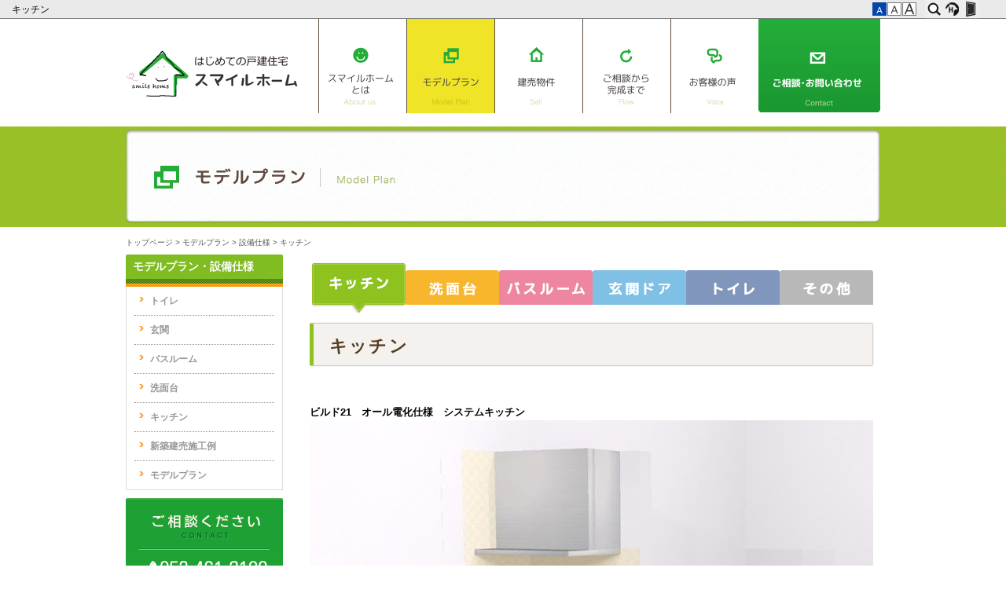

--- FILE ---
content_type: text/html; charset=utf-8
request_url: https://www.smile-homes.jp/modelplan/?mode=detail&article=9
body_size: 16893
content:
<!DOCTYPE html PUBLIC "-//W3C//DTD XHTML 1.0 Transitional//EN" "http://www.w3.org/TR/xhtml1/DTD/xhtml1-transitional.dtd">
<html xmlns="http://www.w3.org/1999/xhtml" xml:lang="ja" lang="ja">
<head>
<meta http-equiv="Content-Type" content="text/html; charset=UTF-8" />
<meta name="content-language" content="ja" />
<meta name="robots" content="index,follow" />
<meta name="revisit_after" content="7 days" />
<meta http-equiv="pragma" content="no-cache" />
<meta name="author" content="株式会社ビルド２１" />

<title>キッチン | モデルプラン | 浜松市　はじめての戸建住宅 ローコスト住宅ならスマイルホーム</title>
<meta name="description" content="スマイルホームの設備仕様" />
<meta name="keywords" content="ローコスト住宅,建売住宅,浜松市,新築,ローコスト住宅,建売住宅,新築住宅,セミオーダー,低価格,浜松市" />
<meta property="og:image" content="
https://www.smile-homes.jp/sitelogo.jpg
" />


<link rel="start" href="/index.php" title="浜松市　はじめての戸建住宅 ローコスト住宅ならスマイルホーム" />
<link rel="chapter" href="/about/" title="スマイルホームとは" />
<link rel="chapter" href="/modelplan/" title="モデルプラン" />
<link rel="chapter" href="/sale/" title="建売物件" />
<link rel="chapter" href="/voice/" title="お客様の声" />
<link rel="chapter" href="/news/" title="お知らせ" />
<link rel="chapter" href="/inquiry/" title="ご相談・お問い合わせ" />
<link rel="chapter" href="/policy/" title="サイトポリシー" />
<link rel="chapter" href="/profile.php" title="会社概要" />
<link rel="chapter" href="/privacy.php" title="プライバシーポリシー" />
<link rel="chapter" href="/sitemap.php" title="サイトマップ" />

<link rel="alternate" type="text/html" title="ATOM" href="main.php?feed=atom" />
<link rel="alternate" type="text/xml" title="RSS .92" href="main.php?feed=rss" />
<link rel="alternate" type="application/rss+xml" title="RSS 2.0" href="main.php?feed=rss2" />
<link rel="alternate" type="application/rss+xml" title="ROR" href="/sitemap.xml" />
<script type="text/javascript" src="//secure.websapo.jp/hs_js/common.js?timestamp=20160126"></script>
<!--[if lt IE 9]>
  <script src="//secure.websapo.jp/hs_asset/js/html5shiv.min.js"></script>
<![endif]-->
<script>
$(function() {
	});


//googleanalytics whole
  var _gaq = _gaq || [];
  _gaq.push(['b._setAccount', 'UA-21953528-38']);
  _gaq.push(['b._setDomainName', 'none']);
  _gaq.push(['b._setAllowLinker', true]);
  _gaq.push(['b._trackPageview']);

  (function() {
    var ga = document.createElement('script'); ga.type = 'text/javascript'; ga.async = true;
    ga.src = ('https:' == document.location.protocol ? 'https://ssl' : 'http://www') + '.google-analytics.com/ga.js';
    var s = document.getElementsByTagName('script')[0]; s.parentNode.insertBefore(ga, s);
  })();

</script>
<link rel="stylesheet" href="//secure.websapo.jp/css/small.css" type="text/css" title="small" media="screen, projection" id="style" />
<link rel="stylesheet" href="//secure.websapo.jp/hs_asset/css/editor_template.min.css" type="text/css"media="screen, projection"/><style media="all">
<!--
@charset 'UTF-8';
/*新しいテンプレートは【common.css】を読み込むこと 2014.5.27 内田*/
*{margin:0;/* padding:0; */font-family:arial;line-height:1.5em;}
.clear{clear:both; visibility:hidden;font-size:0;}
.clearfix {zoom:1;}
.clearfix:after{content: "";display: block;clear: both;}
a img{border:none;}
a {text-decoration:underline;}
a:hover {text-decoration:none;}
/******
webkit用
*******/
body{margin:0;padding:0;}
ul,ol{padding:0;margin:0;}
h1,h2,h3,h4,h5,h6{margin:0;padding:0;}
form{padding:0;margin:0;}
dd{margin:0;}
p{margin:0;}
img { -ms-interpolation-mode: bicubic; }


/*ツールバー（fixfeader.tplへ移動）*/
/*新しいテンプレートは【fixfeader.css】【fixfeader_img.tpl】を読み込むこと 2014.5.27 内田*/

/************************************
	ツールバー（新）
*************************************/
html{_overflow:hidden;_padding-top:24px;}
body{margin:0;padding:0;_height:100%;_overflow:auto;}
#fixedheader{height:24px;width:100%;background:url(//secure.websapo.jp/_site_template/hs_admin/fixheader/fixheader_bg.gif) repeat-x;position:fixed;top:0;left:0;_position:absolute;z-index:999999;text-align:left;}
#fixedheader div.content{width:100%;margin:0 auto;float:left;height: 24px;overflow: hidden;}
#fixedheader div.content h1{margin-right:180px;padding:0 15px;font-weight:normal;font-size:12px;font-family:arial;overflow:hidden;}
#fixedheader div.content h1 a{display:block;color:#000;text-decoration:none;line-height:24px;font-weight:normal;font-size:12px;font-family:arial;overflow:hidden;}
#fixedheader div.button{width:180px;margin-left:-180px;float:left;}
#fixedheader div.button table{border-spacing:0;}
#fixedheader div.button table td.btns{}
#fixedheader div.button table a img{display:block;}
#fixedheader div.button table td.btns a{display:block;width:23px;height:24px;}
#fixedheader div.button table td.btns a span{display:none;}
#fixedheader div.button table td.btns_s{background:url(//secure.websapo.jp/_site_template/hs_admin/fixheader/fixheader_btn_search_on.gif) no-repeat;}
#fixedheader div.button table td.btns_h{background:url(//secure.websapo.jp/_site_template/hs_admin/fixheader/fixheader_btn_hayabusa_on.gif);}
#fixedheader div.button table td.btns_a{background:url(//secure.websapo.jp/_site_template/hs_admin/fixheader/fixheader_btn_admin_on.gif);}
#fixedheader div.button table td.btns_a_in{background:url(//secure.websapo.jp/_site_template/hs_admin/fixheader/fixheader_btn_admin_in_on.gif);}
#fixedheader div.button table td.btns_s a{background:url(//secure.websapo.jp/_site_template/hs_admin/fixheader/fixheader_btn_search.gif);}
#fixedheader div.button table td.btns_h a{background:url(//secure.websapo.jp/_site_template/hs_admin/fixheader/fixheader_btn_hayabusa.gif);}
#fixedheader div.button table td.btns_a a{background:url(//secure.websapo.jp/_site_template/hs_admin/fixheader/fixheader_btn_admin.gif);}
#fixedheader div.button table td.btns_a_in a{background:url(//secure.websapo.jp/_site_template/hs_admin/fixheader/fixheader_btn_admin_in.gif);}
#fixedheader div.button table td.btns_s a:hover,
#fixedheader div.button table td.btns_h a:hover,
#fixedheader div.button table td.btns_a a:hover,
#fixedheader div.button table td.btns_a_in a:hover{background:none;}
#fixedheader div.button table td.btns_s form{position:absolute;top:24px;right:0;height:15px;}
#fixedheader div.button table td.btns_s input.search{font-size:14px;border:none;background:url(//secure.websapo.jp/_site_template/hs_admin/fixheader/fixheader_searchbar.gif);padding:10px 20px;width:240px;}
#fixedheader div.button div.fontchg{padding:0 10px;}
#fixedheader div.button div.fontchg td a{height:17px;border:none;width:18px;text-indent:-9999px;margin-right:1px;display:block;overflow:hidden;cursor:pointer;padding:0;line-height:17px;}
#fixedheader div.button div.fontchg td a#fontSmall{background:url(//secure.websapo.jp/_site_template/hs_admin/fixheader/fixheader_fntchg_btn_sml.gif);}
#fixedheader div.button div.fontchg td a#fontMiddle{background:url(//secure.websapo.jp/_site_template/hs_admin/fixheader/fixheader_fntchg_btn_mid.gif);}
#fixedheader div.button div.fontchg td a#fontLarge{background:url(//secure.websapo.jp/_site_template/hs_admin/fixheader/fixheader_fntchg_btn_lrg.gif);}
#fixedheader div.button div.fontchg td#small a.font_on{background:url(//secure.websapo.jp/_site_template/hs_admin/fixheader/fixheader_fntchg_btn_sml_o.gif);}
#fixedheader div.button div.fontchg td#middle a.font_on{background:url(//secure.websapo.jp/_site_template/hs_admin/fixheader/fixheader_fntchg_btn_mid_o.gif);}
#fixedheader div.button div.fontchg td#large a.font_on{background:url(//secure.websapo.jp/_site_template/hs_admin/fixheader/fixheader_fntchg_btn_lrg_o.gif);}
#allbox{padding-top:24px;_padding-top:0;}

/*width860px用*/
#exsub,#exsub2{width:200px !important;}

/*右サブカラム使用*/
#exsub{float:left;margin-left:-200px !important;}
#exmain #main{margin:0 227px auto 0 !important;}

/*左サブカラム使用 (左カラムのときはlayoutに以下classを付ける)*/
#exsub2{float:left;margin-left:-860px !important;}
#allbox #contents #exmain div.mainleft,
#exmain div.mainleft,
#allbox #contents #exmain div#main.mainleft{margin:0 0 auto 227px !important;}




/*ヘッダー リンク*/
#header div.sitetitle{}
#header div.sitetitle h2 a,
#header div.sitetitle div h2 a p{text-decoration:none !important;}
#header div.sitetitle h2 a:hover,
#header div.sitetitle div h2 a:hover p{text-decoration:underline !important;}

/*リスト用ulクリア*/
div.element_list ul,
div.center div.element_detail div.contents div.entry div#comment_main ul{list-style-image:none;list-style-position:outside;list-style-type:none;}

/*ブログ*/
#contents div.center div.entry div#comment_main{margin:0;padding-left:10px;clear:both;padding-top:10px;}
#contents div.center div.entry div#comment_main ul{margin-bottom:30px;}
#contents div.center div.entry div#comment_main ul li{margin-top:30px;}
#contents div.center div.element_list div#comment_main ul li{}

#contents div.center div#comment_main{margin-top:-25px;}
#contents div.center div#comment_main img{vertical-align:middle;}/*ふきだし*/
#contents div.center div.element_detail div.contents div.entry div#comment_main h3{font-size:12px;padding:5px 0;color:#333}
#contents div.center div#comment_main ul{margin-bottom:15px;}
#contents div.center div#comment_main ul li{font-size:12px;text-align:right;color:#787878;}
#contents div.center div#comment_main ul li span{color:#333}
#contents div.center div#comment_main ul li span.catetitle,
#contents div.center div#comment_main ul li span.catetitle a{font-size:1em !important;}/*ブログ用タイトル＋本文リスト100203*/


div.center div.element_detail div.contents div.entry div#comment_main div#comment div.comment_body{margin-bottom:10px;}
div.center div.element_detail div.contents div.entry div#comment_main div#comment p.comment_text{/* margin-bottom:5px; */}
div.center div.element_detail div.contents div.entry div#comment_main div#comment a.comment_link{display:block;padding-top:5px;}
div.center div.element_detail div.contents div.entry div#comment_main p.comment_post{font-size:12px;text-align:right;margin-top:10px;padding-top:3px;color:#787878;border-top:1px solid #ccc;}
div.center div.element_detail div.contents div.entry div#comment_main #comment {padding-top: 10px;padding-bottom: 35px;padding-left:0;}
div.center div.element_detail div.contents div.entry div#comment_main #commentImput {color: #666666;margin:30px 0 10px;padding:15px;border:1px solid #b4b4b4;}
div.center div.element_detail div.contents div.entry div#comment_main #commentImput h3{color:#282828;}
div.center div.element_detail div.contents div.entry div#comment_main #commentImput p{color:#282828;font-size:12px;text-indent:-12px;padding-left:12px;padding-bottom:10px;}
div.center div.element_detail div.contents div.entry div#comment_main #commentImput form{margin:30px 0;}
div.center div.element_detail div.contents div.entry div#comment_mainv#commentImput table td{font-size:12px;}
div.center div.element_detail div.contents div.entry div#comment_main #commentImput .commentName{width:200px;}
div.center div.element_detail div.contents div.entry div#comment_main #commentImput .commentEmail{width:300px;}
div.center div.element_detail div.contents div.entry div#comment_main #commentImput .commentBody{width:300px;height:150px;max-width: 450px;min-width: 300px;}
div.center div.element_detail div.contents div.entry div#comment_main #commentImput .commentCaptchaImg{display: block;}
div.center div.element_detail div.contents div.entry div#comment_main #commentImput .commentCaptcha{width: 195px;}
/*バナー*/
div.element_blog_banner{background:url(//secure.websapo.jp/_site_template/layout/004_00_whiteblack960/lib_images/side_blogban_bg_on.gif) repeat-x 0 center;border:1px solid;text-align:center;}
div.element_blog_banner a{background:url(//secure.websapo.jp/_site_template/layout/004_00_whiteblack960/lib_images/side_blogban_bg.gif) repeat-x 0 center;font-size:18px;display:block;font-weight:bold;line-height:20px;padding:14px;text-decoration:none;color:#fff;}
div.element_blog_banner a:hover{background-image:none;}

/* pagination */
div.center div.paginationbox{margin:10px 5px 20px;}
div.center div.paginationbox table.pagination,
div.center div.paginationbox table.pagination td{border:0;padding:0;font-size:12px;white-space: nowrap;}
div.center div.paginationbox table.pagination td{padding:0 5px 0 0;}
div.center div.paginationbox table.pagination td strong{font-size:12px;}
div.center div.paginationbox table.pagination td.link{padding:0 12px 0 0;} 
div.center div.paginationbox table.pagination td.link a{margin:0 2px;font-size:12px;}

/*[カテゴリ]*/
div.element div.contents .catetitle,
div.element div.contents .catetitle a,
#contents #main.center div.element div.contents .catetitle a{color:#333!important;font-weight:normal !important;text-decoration:none !important;padding:0 !important;background:none !important;display:inline!important;zoom:1;}
div.element div.contents .catetitle{font-size:0.95em !important;line-height:1.5em !important;/* font-size:12px !important;line-height:16px!important; */}
div.element div.contents .catetitle a{font-size:0.85em !important;line-height:1.4em !important;/* font-size:10px !important;line-height:15px!important; */margin:0 !important;padding:0 !important;}
div.element div.contents .catetitle a:hover{text-decoration:underline !important;}

/*new*/
div.element div.contents span.new {font-size:8px;font-weight:bold;line-height:16px;margin-left:5px;padding:1px 3px;text-decoration:none;line-height:16px;vertical-align:middle;}

/*下部フリーエリア*/
#exmain #main.foot_fa{/* margin-top:20px !important; *//* margin-bottom:25px !important; */padding-bottom:25px !important;}

/*フッター*/
#footer div.copyright{padding:0 0 20px;}
#footer div.copyright a,
#footer div.copyright a:hover{font-size:12px;text-decoration:none;}
#footer div.footerlink{background-image:url(//secure.websapo.jp/_site_template/layout/004_00_whiteblack960/lib_images/footer_copyright_bg.gif);text-align:center;padding-top:10px;}
#footer div.footerlink table{margin:0 auto;}
#footer div.footerlink table td{padding:0 12px;text-align:center;}
#footer div.footerlink ul{border-left:1px solid #111;display:inline;font-size:12px;}
#footer div.footerlink ul li{list-style:none;display:inline;border-right:1px solid #111; padding:0 12px;font-size:12px;}
#footer div.footerlink a{font-size:11px;text-decoration:none;}
#footer div.footerlink a:hover{text-decoration:underline;}

/*contact補強*/
div.side div.contactelement table th,
#excontact #contact div table.telnomber th,
#excontact #contact th,
div.side div.element div.contents_contact th{white-space:nowrap;font-family:arial;}

/*「この記事を編集」*/
a.edit_btn{border:1px solid #bbbbbb;text-decoration:none;padding:2px;}
div.center div.privacy div.contents div.entry{padding-top:0 !important;}

/*フォーム系 必須*/
div.center .needs {color: #990000;}
div.center sup.needs {font-size:8px;padding-left:2px;}
div.center td sup.needs{font-weight:bold;}

/*フォーム系 「必ず書いてください」*/
div.center span.neederror {font-size: 10px;color: #CC0000;font-weight:bold;}

/**メールフォーム**/

/*index*/
div.center div.element_mailform div.contents div.entry{padding-top:0px !important;padding-left:0px !important;margin-bottom:5px !important;}
div.center div.element_mailform div.contents div.entry h4{margin-bottom:0px !important;}
div.center div.element_mailform div.entry_formbanner table td{padding:0 1px}
div.center div.element_mailform div.entry_formbanner table td div.element_blog_banner{margin: 0 0 15px;padding:0;}

/*form*/
div.center div.element_mailform p.formheadertext{padding:10px;}
div.center div.element_mailform p.formflow{margin-bottom:15px;}
div.center div.element_mailform p.formflow span{font-weight:bold;color:#f00;}
div.center div.element_mailform form{/* margin:10px 20px; */margin:10px 0px;}
div.center div.element_mailform form div.formborder{/* padding:20px !important;border:1px solid #b4b4b4; */margin-bottom:15px;}
div.center div.element_mailform form table{}
div.center div.element_mailform table td.form_left{text-align:left;font-size:12px;padding:3px 10px;color: #333333;background-color: #E9E9DD;width:1%;}
div.center div.element_mailform table td.form_right{text-align: left;font-size:12px;padding:3px 10px;}
div.center div.element_mailform table td.form_right textarea{font-size:12px;max-width: 500px;}
/* div.center div.element_mailform table td span.needs {font-size: 10px;color: #990000;}
div.center div.element_mailform table td span.neederror {font-size: 10px;color: #CC0000;font-weight:bold;}*/
div.center select{-webkit-appearance:menulist-button;padding: 3px;line-height:2.0em;height:2.0em;}
div.center select[multiple]{-webkit-appearance: none;line-height:normal;height:auto;border: 1px solid #bbb;}
div.center input[type=checkbox]{}
div.center input[type=radio]{}
div.center label{margin:0 1em 0 0.1em;}
/*「送信しました」ボックス（仮）*/
/* div.center div.element_mailform blockquote {padding: 20px;background-color: #EEEEEE;border: 1px solid #CCCCCC;margin-bottom:15px;} */
div.center blockquote {padding: 20px;background-color: #EEEEEE;border: 1px solid #CCCCCC;margin-bottom:15px;}

div.center div.element_mailform table td.form_right select option{padding-right:9px;}/*プルダウン*/

/*会社概要*/
#contact address,div.contactelement address,div.profile table.module_profile_table td address{font-style:normal;}
div.profile table.module_profile_table th,
div.profile table.module_profile_table td,div.profile table.module_profile_table td a{padding:2px 10px;font-weight:normal;font-size:12px;}
div.profile table.module_profile_table td address{font-size:12px;}
div.profile table.module_profile_table td a{padding:0;}

/*カート*/
/*option_cart.tplへ移動*/
/*カート関係 共通*/
div#main.center div.element_detail div.entry_cart table.hs_cartDetailTable{margin-bottom:12px; }
div#main.center div.element_detail div.entry_cart table.hs_cartDetailTable th{color:#333;padding-right:12px;}

/*カート一覧*/
div#main.center div.element_list div.detail_cartattention div.title h4{background:none;font-size:22px;padding:0;margin-bottom:10px !important;}

/*カート 詳細ページ*/
div#main.center div.element_detail div.contents div.detail_box{margin-bottom:25px;width:100%;}
div#main.center div.element_detail div.contents div.detail_item{width:232px;padding:0 0px 25px;float:right;}
div#main.center div.element_detail div.contents div.detail_item span.neederror{font-size:0.95em;font-weight:normal;}
/* div#main.center div.element_detail div.detail_item input{border:none;} */
/* 091028-- */
div#main.center div.element_detail div.detail_photobox{width:302px;float:left;padding:0;}
div#main.center div.element_detail div.detail_photobox a.item{display:block;}
div#main.center div.element_detail div.detail_photobox div.photobox_border{border:1px solid #ccc;background-color:#fff;height:300px;}
div#main.center div.element_detail div.detail_photobox div.photobox_border table td{height:300px;padding:0;}
div#main.center div.element_detail div.detail_photobox a.miniimg{width:80px;margin:10px 9px;float:left;border:1px solid #CCC;background-color:#fff;}
div#main.center div.element_detail div.detail_photobox div.zoom{background-color:#fff;}
/* --091028 */
div#main.center div.element_detail div.contents div.detail_item table td{padding-bottom:8px; padding-right:0px;}
div#main.center div.element_detail div.contents div.detail_item table td span.price2{text-decoration:line-through;}
div#main.center div.element_detail p.catch{padding:9px 0 0 20px;font-weight:bold;}
div#main.center div.element_detail .button{margin-bottom:12px;border:1px solid #999;width:230px;padding:0;}
div#main.center div.element_detail div.detail_cartattention{border-top:1px solid #aaa;padding:15px 5px;margin-bottom:30px;}
div#main.center div.element_detail div.detail_cartattention table{margin:0 !important;}
div#main.center div.element_detail div.detail_cartattention div.title{margin:0 !important;}
div#main.center div.element_detail div.detail_cartattention div.title h4{background:none;font-size:22px;padding:0;margin-bottom:10px !important;}
div#main.center div.element_detail div.detail_cartattention div.contents{padding:0;}
div#main.center div.element_detail div.detail_cartattention div.contents div.entry{padding-top:0 !important;}
/* 091028-- */

/* --091028 */

/*カートに入れるボタン*/
div#main.center div.element_detail input.cartinput{background:url(//secure.websapo.jp/_site_template/layout/004_00_whiteblack960/lib_images/side_blogban_bg.gif) repeat-x center center;height:40px;font-size:22px;font-weight:bold;color:#FFF;} 
div#main.center div.element_detail input.cartinput_on{cursor:pointer;height:40px;font-weight:bold;font-size:22px;background:url(//secure.websapo.jp/_site_template/layout/004_00_whiteblack960/lib_images/side_blogban_bg_on.gif) repeat-x center center;color:#555;}

/*商品問い合わせボタン*/
div#main.center div.element_detail input.cartinquiry{background:url(//secure.websapo.jp/_site_template/cart/images/cart_contact.gif) no-repeat center center;height:28px;} 
div#main.center div.element_detail input.cartinquiry_on{height:28px;cursor:pointer;background:url(//secure.websapo.jp/_site_template/cart/images/cart_contact_on.gif) no-repeat center center;}

/*SOLD OUT*/
div#main.center div.element_detail div.noinput{background:#fff url(//secure.websapo.jp/_site_template/layout/004_00_whiteblack960/lib_images/side_blogban_bg_on.gif) repeat-x center center;height:40px;}
div#contents div#main.center div.element_detail div.noinput p{background-image:none;font-size:22px;font-weight:bold;color:#555;line-height:40px;text-align:center;margin-bottom:0;}

.creditTxt strong{
	color:#aa0000;
}


/*カートの中身*/
div#main.center div.element_detail div.entry_cart table.details {width:100%;}
div#main.center div.element_detail div.entry_cart table.details th{background-color:#EDEDED;text-align:center;font-weight:normal;padding:5px 20px;font-size:smaller;}
div#main.center div.element_detail div.entry_cart table.details td{/* background-color:#fff; */border-bottom:1px solid #999;text-align:center;padding:5px 20px;}
div#main.center div.element_detail div.entry_cart table.details td.price{text-align:right;}
div#main.center div.element_detail div.entry_cart table.details td a img{padding:5px;}
/*合計*/
div#main.center div.element_detail div.entry_cart div.details_totalprise {float:right;text-align:right;}
div#main.center div.element_detail div.entry_cart div.details_totalprise table{}
div#main.center div.element_detail div.entry_cart div.details_totalprise table td{padding:0px 20px;white-space:nowrap;text-align:right;} 
div#main.center div.element_detail div.entry_cart div.details_totalprise table td span.price{padding-left:15px;}
div#main.center div.element_detail div.entry_cart div.formbox{margin-bottom:25px;}
div#main.center div.element_detail div.entry_cart .cart_detailTxt{margin: 15px 0;}
div#main.center div.element_detail div.entry_cart div.details_totalprise table .priceTotal{font-size:1.8em;}
/*各情報入力*/
div#main.center div.element_detail div.entry_cart table.details_input{background-color:#E7E7E7;border-collapse:separate;border-spacing:1px;width:100%;}
div#main.center div.element_detail div.entry_cart table.details_input th,
div#main.center div.element_detail div.entry_cart table.details_input td{padding:5px;text-align:left;color:#333;vertical-align:top;}
div#main.center div.element_detail div.entry_cart table.details_input th{width:100px;background-color:#F4F4F4;font-weight:normal;}
div#main.center div.element_detail div.entry_cart table.details_input td{background-color:#fff;}
div#main.center div.element_detail div.entry_cart table.details_input .cartFormAttention{font-size:75%;}

/* div#main.center div.element_detail div.entry_cart label{display:block;} */
div#main.center div.element_detail div.entry_cart input{}
div#main.center div.element_detail div.entry_cart input.orderbuttom{
	color: #FFF;
	-moz-border-radius:5px;
	-webkit-border-radius:5px;
	-o-border-radius: 5px;
	-ms-border-radius: 5px;
	border-radius:5px;
	border: 1px solid #da7c0c;
	-moz-box-shadow: 0 0 1px #aaa;
	-webkit-box-shadow: 0 0 1px #aaa;
	box-shadow: 0 0 1px #aaa;
	font-size:16px;margin:0 5px;padding: 5px 15px;
 	background-color: #f78d1d;
	background: -moz-linear-gradient(top, #faa51a, #f47a20);
	background: -webkit-linear-gradient(top, #faa51a, #f47a20);
	background: -webkit-gradient(linear, left top, left bottom,from(#faa51a), to(#f47a20));
	background: linear-gradient(top, #faa51a,#f47a20);
	filter: ~"progid:DXImageTransform.Microsoft.gradient(startColorstr='#faa51a',endColorstr='#f47a20',GradientType=0)";
	-ms-filter: "progid:DXImageTransform.Microsoft.gradient(startColorstr='#faa51a',endColorstr='#f47a20',GradientType=0)"; 
	zoom: 1;
	cursor:pointer;
}
div#main.center div.element_detail div.entry_cart input.orderbuttom:hover{
	background: #f47c20;
	background: -webkit-gradient(linear, left top, left bottom, from(#f88e11), to(#f06015));
	background: -moz-linear-gradient(top,  #f88e11,  #f06015);
	filter:  progid:DXImageTransform.Microsoft.gradient(startColorstr='#f88e11', endColorstr='#f06015');
}
/*上部テキスト*/
div#main.center div.element_detail div.entry_cart div.attention{padding:5px 0;}
div#main.center div.element_detail div.entry_cart div.attention p{background:none;padding:0;}

div#main.center div.element_detail div.detail_guidelink{background-color:#fff;border:1px solid #999;border-radius:4px;-moz-border-radius:4px;-webkit-border-radius:4px;width:230px;}
div#main.center div.element_detail div.detail_guidelink h5{background:url(//secure.websapo.jp/_site_template/cart/images/cart_guide_title.gif) repeat-x -20px 0;display:block;height:33px;border-bottom:1px solid #CCC;border-radius:4px 4px 0px 0px;-moz-border-radius:4px 4px 0px 0px;-webkit-border-top-left-radius:4px;-webkit-border-top-right-radius:4px;padding:0;}
div#main.center div.element_detail div.detail_guidelink h5 span{display:none;}
div#main.center div.element_detail div.detail_guidelink div.txt{padding:10px 10px 10px 9px;}
div#main.center div.element_detail div.detail_guidelink div.txt ul{padding-left:1em;}
div#main.center div.element_detail div.detail_guidelink div.txt li{list-style:none;padding-left:1em;background:url(//secure.websapo.jp/_site_template/cart/images/cart_guide_listmark.gif) no-repeat left center;}
div#main.center div.element_detail div.detail_guidelink div.txt li a{color:#444;text-decoration:none;}
div#main.center div.element_detail div.detail_guidelink div.txt li a:hover{color:#666;text-decoration:underline;}

div#main.center div.element_detail div.entry_cart table th{padding:4px 4px 4px 0;}
/* div#main.center div.element_detail div.entry_cart table td{padding:4px;}  */

div#main.center div.element_detail div.entry_cart p.cart_title{background:url(//secure.websapo.jp/_site_template/layout/004_00_whiteblack960/lib_images/cnt_detailtitle_bg.gif) no-repeat 0 0;zoom:1;line-height:11px;padding-top:1px;padding-left:15px;margin-bottom:5px;}
div.center blockquote p{background-image:none;padding:0;}


div#main.center div.element_detail div.entry_cart table.advtable{background-color: #aaa;margin-left:0;/* width:100%; */}
div#main.center div.element_detail div.entry_cart table.advtable th {padding:5px 10px 5px 5px;white-space:nowrap;background-color: #ccc;color:#333;vertical-align:middle;}
div#main.center div.element_detail div.entry_cart table.advtable td {padding:5px 10px 5px 5px;background-color: #FFFFFF;color:#333;text-align:left;}
div#main.center div.element_detail div.entry_cart table.advtable td a {	text-decoration: underline;}

/*カート フロー*/
#main.center ul.stepprogre{background:url(//secure.websapo.jp/_site_template/cart/images/flow_bg.gif) no-repeat;margin-bottom:10px;zoom:1;}
#main.center ul.stepprogre li{display:block;height:26px;float:left;}
#main.center ul.stepprogre li span{display:none;}
#main.center ul.stepprogre li.flow1{width:96px;}
#main.center ul.stepprogre li.flow2{width:136px;background:url(//secure.websapo.jp/_site_template/cart/images/flow_2.gif) no-repeat;}
#main.center ul.stepprogre li.flow3{width:125px;background:url(//secure.websapo.jp/_site_template/cart/images/flow_3.gif) no-repeat;}
#main.center ul.stepprogre li.flow4{width:141px;background:url(//secure.websapo.jp/_site_template/cart/images/flow_4.gif) no-repeat;}
#main.center ul.stepprogre li.flow5{width:67px;background:url(//secure.websapo.jp/_site_template/cart/images/flow_5.gif) no-repeat;}
#main.center ul.stepprogre li.flow6{width:67px;background:url(//secure.websapo.jp/_site_template/cart/images/flow_6.gif) no-repeat;}
#main.center ul.current1 li.flow1{background:url(//secure.websapo.jp/_site_template/cart/images/flow_1ld.gif) no-repeat;}
#main.center ul.current2 li.flow2{background:url(//secure.websapo.jp/_site_template/cart/images/flow_2ld.gif) no-repeat;}
#main.center ul.current3 li.flow3{background:url(//secure.websapo.jp/_site_template/cart/images/flow_3ld.gif) no-repeat;}
#main.center ul.current4 li.flow4{background:url(//secure.websapo.jp/_site_template/cart/images/flow_4ld.gif) no-repeat;}
#main.center ul.current5 li.flow5{background:url(//secure.websapo.jp/_site_template/cart/images/flow_5ld.gif) no-repeat;}
#main.center ul.current6 li.flow6{background:url(//secure.websapo.jp/_site_template/cart/images/flow_6ld.gif) no-repeat;}
#main.center ul.done,
#main.center ul.stepprogre li.done{background:none;}

/*カート リスト ソート*/
#main.center div.element_list div.list_sort_links {font-size:10px;margin-bottom:10px;}
#main.center div.element_list div.list_sort_links a{font-size:10px;text-decoration:none;margin:0 4px;}

/*カート リスト・ブロック価格*/
div.element div.contents p.cart_list_price {/* font-size:0.9em !important;*/}
div.element div.contents p.cart_list_price span.price{color:#990000;font-weight:bold;font-size:1.4em !important;}
div.element div.contents p.cart_list_price span.price2{color:#990000;text-decoration:line-through; display:none;}
div.element div.contents p.cart_list_price span.price3{font-size:1.1em !important;}
div.element div.contents p.cart_list_price span.taxtxt,
div.element div.contents p.cart_list_price span.taxtxt2{display:none;}
/*div.side div.contents p.cart_list_price span.price{font-size:1.4em !important;}*/
div.side div.contents p.cart_list_price span.price3{font-size:1em !important;}
div.element div.list_imgflo div.list2 p.cart_list_price{text-align:center;}
div#main.center div.element_detail div.entry_cart span.price span{}
div#main.center div.element_detail div.entry_cart span.price .priceInquiry{font-size:1.3em !important;}
div#main.center div.element_detail div.entry_cart span.price .priceTxt{font-size:2.0em !important;line-height:1;}
div#main.center div.element_detail div.entry_cart span.price .taxtxt{font-size:1.0em !important;}
div#main.center div.element_detail div.entry_cart span.price .taxtxt2{font-size:1.0em !important;display: inline-block;*display: block;*zoom:1;}

/*カート サイドカート内確認*/
div.side div.element_side_cart div.contents{padding:10px 5px;}
div.side div.element_side_cart div.contents table {margin-bottom:5px;}
div.side div.element_side_cart div.contents table th,
div.side div.element_side_cart div.contents table td{padding:2px;font-size:12px;line-height:16px;}
div.side div.element_side_cart div.contents table.cart_detail{}
div.side div.element_side_cart div.contents table.cart_detail th{background-color:#ededed;color:#333;}
div.side div.element_side_cart div.contents table.cart_detail td a{font-size:0.85em;}
div.side div.element_side_cart div.contents table.cart_detail th,
div.side div.element_side_cart div.contents table.cart_total th{font-weight:normal;}
div.side div.element_side_cart div.contents table.cart_detail th{font-size:smaller;}
div.side div.element_side_cart div.contents table.cart_total th span{font-size:10px;padding-left:5px;}
div.side div.element_side_cart div.contents table.cart_total td strong{font-size:18px;color:#444;}
div.side div.element_side_cart div.contents p.cart_more{/*border-top:1px solid #aaa;*/font-size:smaller;padding-top:5px;}
div.side div.element_side_cart div.contents p.kagoBody{text-align:center;}
div.side div.element_side_cart div.contents table.cart_detail tr.basketItem td{padding:4px;border-bottom:1px solid #aaa;}
div.side div.element_side_cart div.contents .cart_detailTxt{font-size:10px}

/*カート サイドカート内確認*/
#main.center div.element_side_cart div.title h4{color:#444;font-size:1.3em;padding:0 5px;}/**/
#main.center div.element_side_cart div.contents{padding:5px 5px 10px;}/**/
#main.center div.element_side_cart div.contents table {margin-bottom:5px;}
#main.center div.element_side_cart div.contents table th,
#main.center div.element_side_cart div.contents table td{padding:5px 10px;/**/font-size:0.95em/**/;line-height:16px;}
#main.center div.element_side_cart div.contents table.cart_detail{}
#main.center div.element_side_cart div.contents table.cart_detail th{background-color:#ededed;color:#333;}
#main.center div.element_side_cart div.contents table.cart_detail td a{font-size:0.95em;}/**/
#main.center div.element_side_cart div.contents table.cart_detail td a img{vertical-align:middle;margin-right:10px;}/**/
#main.center div.element_side_cart div.contents table.cart_detail td br{display:none;}/**/
#main.center div.element_side_cart div.contents table.cart_detail th,
#main.center div.element_side_cart div.contents table.cart_total th{font-weight:normal;}
#main.center div.element_side_cart div.contents table.cart_detail th{font-size:0.95em/**/;}
#main.center div.element_side_cart div.contents table.cart_total th span{font-size:0.85em;padding-left:5px/**/;}
#main.center div.element_side_cart div.contents table.cart_total td strong{font-size:1.55em/**/;color:#444;}
#main.center div.element_side_cart div.contents p.cart_more{/*border-top:1px solid #aaa;*/font-size:0.85em;padding-top:5px;padding-left:10px;}
#main.center div.element_side_cart div.contents p.kagoBody{text-align:center;}
#main.center div.element_side_cart div.contents table.cart_detail tr.basketItem td{border-bottom:1px solid #aaa;}

div#main.center div.element_detail div.entry_cart .credit_available{padding-top:.3em;padding-left:1em;}
div#main.center div.element_detail div.entry_cart .credit_available strong{display:block;color:#999;font-size:90%;}
div#main.center div.element_detail div.entry_cart .credit_available img{width:30px;vertical-align:middle;}



/*メイン内上部フリー*/
/* div.center div.top_fa{display:block;background-color:#fff!important;margin-top:5px!important;margin-bottom:10px!important;width:auto !important;background-image:none !important;}
div.center div.element_detail div.moduletitle h3,
div.center div.element_detail h4{margin:10px 0 !important;}
div.center div.element_detail div.contents{padding-top:10px !important;padding-bottom:10px !important;}
div.center div.element_detail div.contents p.datetop{padding-top:0px !important;}
#main.center div.element_list div.contents{padding-top:10px !important;}
div.toppage div.top_fa{display:none !important;}
 */
/*width860px用*/
#exsub,#exsub2{width:200px !important;}

/*右サブカラム使用*/
#exsub{float:left;margin-left:-200px !important;}
#exmain #main{margin:0 227px auto 0 !important;}

/*左サブカラム使用 (左カラムのときはlayoutに以下classを付ける)*/
#exsub2{float:left;margin-left:-860px !important;}
#allbox #contents #exmain div.mainleft,
#exmain div.mainleft,
#allbox #contents #exmain div#main.mainleft{margin:0 0 auto 227px !important;}
/*detail*/
#contents div.center div.element_list div.entry,/*ブログ用タイトル＋本文リスト100122*/
div.center div.element_detail div.entry{width:595px !important;background-color:#FFF !important;overflow:hidden !important;margin-bottom:25px !important;}/*メイン幅 指標*/
#contents div.center div.element_list h4.catetitle,
div.center div.element_detail h4.catetitle{margin-bottom:20px !important;}
#contents div.center div.element_list div.contents div.detail_title,/*ブログ用タイトル＋本文リスト100203*/
div.center div.element_detail div.contents div.detail_title{margin-bottom:25px !important;}
div.center div.element_detail div.contents p.datetop,
#contents div.center div.element_list div.contents p.datetop,/*ブログ用タイトル＋本文リスト100122*/
div.center div.element_detail div.contents p.catchcp{background:none !important;padding:5px 0px 0px !important;margin-bottom:0 !important;}
#contents div.center div.element_list div.contents h5.hs_entrytitle ,/*ブログ用タイトル＋本文リスト100122*/
div.center div.element_detail div.contents h5.hs_entrytitle{font-size:1.4em !important;padding:0px  !important;background-repeat:repeat-x !important;background-position:0 bottom !important;}



/*詳細ページ 下部*/
div.center div.detailfooter{text-align:right;margin-bottom:15px;color:#333;}
div.center div.detailfooter p.pagetop{display:inline;padding-left:15px;}
div.center div.detailfooter p.pagetop a{vertical-align:middle;}
div.center div.detailfooter p.list_link{text-align:left;}
div.center div.detailfooter p.sitemaplink{margin-top:15px;}
div.center div.detailfooter p,
div.center div.detailfooter p a{font-size:12px;}
div.center div.detailfooter span.detail_marker{font-size:18px !important;vertical-align:-2px;}
div.center div.detailfooter p.sitemaplink a{font-size:10px;}
div.center div.detailfooter table td{white-space:nowrap;}
div.center div.detailfooter div.paginationbox{text-align:center;}
div.center div.detailfooter div.paginationbox table{margin:0 auto;}
/* div.center div.detailfooter div.paginationbox table td{border:1px solid #222;} *//*確認用*/

/*ディティール*/
#contents div.center div.contents div.imgbox_left{float:left;margin:0 10px 5px 0}/*サムネイル左側表示*/

/*検索*/
#main.center div.element_list_seach p.search_result {}
#main.center div.element_list_seach p.search_result strong{color:#FF3333;}
#main.center div.element_list_seach ul li div.contents{padding:10px 0;}
#main.center div.element_list_seach ul li div.contents p strong{}
#main.center div.element_list_seach div.search_notfound{padding:25px 0 !important;width:auto !important;}
#main.center div.element_list_seach div.search_notfound p{font-size:1.25em;text-align:center;}


/*サイトポリシー*/
.entry_policy ol,.entry_policy ul{padding-left:1.5em;}
.entry_policy ol li,.entry_policy ul li{list-style-position: outside;}
/************************************
	サイズ、設計
*************************************/
#allbox{_padding-top:0;}
#wrapper{}

div.center div.element_list h4 a,
div.center div.element_detail h4{background-image:url(//secure.websapo.jp/_site_template/layout/004_00_whiteblack960/lib_images/cnt_catetitle_bg.gif);}
div.center div.moduletitle h3 {background-image:url(//secure.websapo.jp/_site_template/layout/004_00_whiteblack960/lib_images/cnt_title_bg.gif);}






#contents #exmain{width:100%;overflow:hidden;}
#exsub{overflow:hidden;}
#exsub2{overflow:hidden;}
#exsub div.element{overflow:hidden;margin-bottom:10px;}
#exsub2 div.element{overflow:hidden;margin-bottom:10px;}

#exmain{float:left;}
#exmain #main{overflow:hidden;}

#exsub,#exsub2,#exmain #main.toppage{}

/************************************
	色・背景
*************************************/
#allbox{background-image:url(//secure.websapo.jp/_site_template/layout/004_00_whiteblack960/lib_images/allbox_bg.gif);}
#wrapper{background-image:url(//secure.websapo.jp/_site_template/layout/004_00_whiteblack960/lib_images/wrapper_bg.gif);}
#contents{background-image:url(//secure.websapo.jp/_site_template/layout/004_00_whiteblack960/lib_images/contents_bg.gif);}

/************************************
	高さ
*************************************/
/************************************
	その他
*************************************/
#header{text-align:center;}
#header div.sitetitle{text-align:left;overflow:hidden;}
#header div.sitetitle div{padding:10px 0 0;overflow:hidden;}
#header div.sitetitle div h2{padding:0;}

#header div.sitetitle h2 a ,
#header div.sitetitle div h2 a p{text-decoration:none;}
#header div.sitetitle h2 a:hover,
#header div.sitetitle div h2 a:hover p{text-decoration:underline;}

#gmenu{text-align:center;background-image:url(//secure.websapo.jp/_site_template/layout/004_00_whiteblack960/lib_images/gmenu_bg.gif);}
#gmenu div{overflow:hidden;}
#gmenu div table{border-spacing:0;border:none;border-collapse:collapse;}
#gmenu div table th{border-spacing:0;background-image:url(//secure.websapo.jp/_site_template/layout/004_00_whiteblack960/lib_images/gmenu_li_bg_on.gif) ;zoom:1;}
#gmenu div table th a{display:block;background-image:url(//secure.websapo.jp/_site_template/layout/004_00_whiteblack960/lib_images/gmenu_li_bg.gif) ;zoom:1;text-decoration:none;overflow:hidden;}
#gmenu div table th a:hover,
#gmenu.mmodelplan div table th a.mmodelplan{background:none;}

div#contents{}
div.element div.contents span.new{margin-left:5px;font-size:8px;padding:1px 3px;text-decoration:none;font-weight:bold;}
div.center div.element div.title_listicon{background-image:url(//secure.websapo.jp/_site_template/layout/004_00_whiteblack960/lib_images/center_title_bg.gif);width:100%;float:left;}


/*ぱんくず*/
div.topicpath{text-align:center;}
div.topicpath p{line-height:2em;margin:0 auto;text-align:left;}
div.topicpath p,
div.topicpath p a{font-size:12px;text-decoration:none;}
div.topicpath p a:hover{text-decoration:underline;}

div.element{margin-bottom:20px;overflow:hidden;}

/*トップ（・コンテンツ）イメージ*/
div.top_fa{/* text-align:center; */}
div.top_fa div{text-align:left;margin:0 auto;}
div.center div.top_fa{}/*メイン内上部フリーエリア*/

/*ブロックタイトル*/
div.center div.listicon{display:block;float:left;}
div.center div.listicon h3{line-height:1.5}
div.element div.contents p.date{}

/*サムネイルのみ*/
div.element a.thum_img img{border:1px solid #ccc;background-color:#fff;}

div.center div.element div.contents_imgflo h4 a,
div.center div.element div.contents_imgflo h4 a img{line-height:0px;}
div.center div.element div.contents_imgflo h4{display:block;float:left;}

div.side div.element div.contents_imgflo{background:none;}
div.side div.element div.contents_imgflo p{padding:0;}
div.side div.element div.contents_imgflo a img{margin:0;}
div.side div.element div.contents_imgflo h5{display:block;float:left;background:none;padding:1px;}

/*新サムネイル*/
#main.center div.element_block div.list_imgflo h4 a,
#main.center div.element_block div.list_imgflo h4 a img{line-height:0px;}
#main.center div.element_block div.list_imgflo h4{display:block;float:left;}
#main.center div.element_block div.list_imgflo h4.s1,
#main.center div.element_block div.list_imgflo h4.s3{width:128px;}
#main.center div.element_block div.list_imgflo img.s1,
#main.center div.element_block div.list_imgflo img.s3{width:128px;height:128px;}
#main.center div.element_block div.list_imgflo div.s1,
#main.center div.element_block div.list_imgflo div.s3{width:128px;}

/*サイドサムネイル*/
div.side div.element_side_block div.contents_imgflo{background:none;}
div.side div.element_side_block div.contents_imgflo p{padding:0;}
div.side div.element_side_block div.contents_imgflo a img{margin:0;}
div.side div.element_side_block div.contents_imgflo h5{display:block;float:left;background:none;padding:1px;line-height:16px;font-size:12px;}

/*センター*/
/* div.center div.element.element_list div.entry{display:none;} *//*？*/
div.center div.element_list h5{background-image:url(//secure.websapo.jp/_site_template/layout/004_00_whiteblack960/lib_images/cnt_detailtitle_bg_on.gif);background-position:0 15%;background-repeat:no-repeat;zoom:1;}
div.center div.element_list h5 a{background-image:url(//secure.websapo.jp/_site_template/layout/004_00_whiteblack960/lib_images/cnt_detailtitle_bg.gif);background-position:0 50%;background-repeat:no-repeat;zoom:1;}

/*記事*/
div.center div.element div.contents_artloop{padding:10px 0;}
div.center div.element div.contents_artloop table td{padding:0 0 15px 0;}
div.center div.element div.contents_artloop table td h4,
div.center div.element div.contents_artloop table td h4 a{padding:0;background:none;}
div.center div.element div.contents_artloop table td p{padding:0;}
div.center div.element div.contents_artloop h4{background-image:url(//secure.websapo.jp/_site_template/layout/004_00_whiteblack960/lib_images/icon_li_title_on.gif);zoom:1;}
div.center div.element div.contents_artloop h4 a{background-image:url(//secure.websapo.jp/_site_template/layout/004_00_whiteblack960/lib_images/icon_li_title.gif);zoom:1;}
div.center div.element div.contents_artloop table th{padding:0px 20px 0 0;}

div.center div.element div.contents_cat ul.cat li{background-image:url(//secure.websapo.jp/_site_template/layout/004_00_whiteblack960/lib_images/cnt_catetitle_bg_on.gif) ;font-weight:normal;zoom:1;}
div.center div.element div.contents_cat ul.cat li a{background-image:url(//secure.websapo.jp/_site_template/layout/004_00_whiteblack960/lib_images/cnt_listtitle_bg.gif) ;font-size:1.2em;zoom:1;}
div.center div.element div.contents_cat ul.art li{background-image:url(//secure.websapo.jp/_site_template/layout/004_00_whiteblack960/lib_images/side_cat_listmark.gif)}
div.center div.element div.contents_cat ul.art li a{font-size:0.9em;background:none;}
div.center div.element div.contents_cat ul.cat li,
div.center div.element div.contents_cat ul.art li{list-style:none;}

div.center div.element div.contents_imgflo{zoom:1;letter-spacing:0;}
div.center div.element div.contents_imgflo h4,
div.center div.element div.contents_imgflo img{display:inline;}

/*新ブロック*/
#main.center div.element_block div.contents div.contents{padding:0px;}
/* #main.center div.element_block div.extitle{padding-bottom:10px;}*/
/*base_contents.tpl参照*/
/*#main.center div.element_block div.block_title {line-height:0;}
#main.center div.element_block div.block_title h4{background-image:url(//secure.websapo.jp/_site_template/layout/004_00_whiteblack960/lib_images/cnt_listtitle_bg.gif);font-size:16px;font-weight:normal;}
#main.center div.element_block div.block_title h4 a{font-size:16px;font-weight:normal;}
#main.center div.element_block div.block_title div.title{}
*/
#main.center div.element_block div.title_listicon{padding-bottom:5px !important;}
#main.center div.element_block div.list_imgflo div.list2{padding-bottom:15px !important;}
#main.center div.element_block div.list_imgflo div.list3{padding-bottom:0;}
#main.center div.element_block div.list_imgflo div.list4{padding-bottom:0 !important;}
#main.center div.element_block div.list_text.list4 div.list4{padding:0 0 20px !important;background-image:url(//secure.websapo.jp/_site_template/layout/004_00_whiteblack960/lib_images/cnt_detailtitle_bg.gif);}

/*コンセプト*/
div.center div.conceptelement{background-image:url(//secure.websapo.jp/_site_template/layout/004_00_whiteblack960/lib_images/center_concept_bg.gif);zoom:1;}
div.center div.conceptelement div.inside{background-image:url(//secure.websapo.jp/_site_template/layout/004_00_whiteblack960/lib_images/center_concept_bg_bottom.gif) ;zoom:1;}
div.center div.conceptelement div.inside div.title h3{background-image:url(//secure.websapo.jp/_site_template/layout/004_00_whiteblack960/lib_images/center_concept_title.gif);zoom:1;}

/*コンタクト*/
#excontact{margin:0 auto 20px !important;text-align:left;width:100%;zoom:1;}
#excontact #contact{background-image:url(//secure.websapo.jp/_site_template/layout/004_00_whiteblack960/lib_images/center_dotted_footer.gif);}
#excontact #contact h3{background-image:url(//secure.websapo.jp/_site_template/layout/004_00_whiteblack960/lib_images/contact_center_titlebg.gif) ;font-size:14px;}
#excontact #contact h4{font-size:14px;}
#excontact #contact div.btn_t{float:right;width:100px;}
#excontact #contact table{margin:0 0 10px 0;}
#excontact #contact table th,#excontact #contact table td{padding:2px;font-size:12px;}
#excontact #contact table th{text-align:center;padding:2px 5px;font-weight:normal;font-size:12px;}
#excontact #contact table.telnomber th{font-size:24px;font-weight:bold;}

/*下部フリーエリア(現在未使用)*/
#excontact #exmain{float:none;text-align:center;}
#excontact div.footerfree{}

/*サイド*/
div.side div.element div.title{background-image:url(//secure.websapo.jp/_site_template/layout/004_00_whiteblack960/lib_images/side_title_bg_bottom.gif) ;zoom:1;}
div.side div.element div.title h4{font-size:14px;background-image:url(//secure.websapo.jp/_site_template/layout/004_00_whiteblack960/lib_images/side_title_bg.gif);zoom:1;}
div.side div.element div.title h4 a{font-size:14px;}
div.side div.element div.contents h5,
div.side div.element div.contents a,
div.side div.element div.contents p{font-size:12px;line-height:16px;}

div.side div.element div.contents_cat {background:none;}
div.side div.element div.contents ul.cat li{background-image:url(//secure.websapo.jp/_site_template/layout/004_00_whiteblack960/lib_images/side_cat_listmark_bg_on.gif) ;list-style:none;margin-bottom:0px;zoom:1;}
div.side div.element div.contents ul.cat li a{background-image:url(//secure.websapo.jp/_site_template/layout/004_00_whiteblack960/lib_images/side_cat_listmark_bg.gif);zoom:1;}
div.side div.element div.contents ul.art li{zoom:1;list-style:none;background-image:url(//secure.websapo.jp/_site_template/layout/004_00_whiteblack960/lib_images/icon_li_title_on.gif);zoom:1;}
div.side div.element div.contents ul.art li a{background-image:url(//secure.websapo.jp/_site_template/layout/004_00_whiteblack960/lib_images/icon_li_title.gif) ;zoom:1;}
div.side div.element div.contents ul.cat,
div.side div.element div.contents ul.art{list-style:none;margin:0;padding:0;zoom:1;}
div.side div.element div.contents ul.cat li a,
div.side div.element div.contents ul.art li a{font-size:12px;text-decoration:none;display:block;zoom:1;}
div.side div.element div.contents ul.cat li a:hover,
div.side div.element div.contents ul.art li a:hover{background:none;}

div.side div.element_side_block div.contents p,
div.side div.element_side_block div.contents p strong{clear:both;font-size:12px;}
div.side div.element_side_block div.contents_text div.contents{background-image:url(//secure.websapo.jp/_site_template/layout/004_00_whiteblack960/lib_images/icon_li_title.gif) ;zoom:1;}
div.side div.element_side_block div.contents_imgflo p {padding-left:0;}
div.side div.element_side_block div.contents_imgflo h5{float:none;padding:0;}
div.side div.element_side_block div.contents_imgflo td.s1,
div.side div.element_side_block div.contents_imgflo td.s3{padding-right:5px;}
div.side div.element_side_block div.contents_cat {background:none;padding:0;}

/*新サブ　imgあり*/
div.side div.layout_b_pattern1 div.contents_imgflo h5,
div.side div.layout_b_pattern11 div.contents_imgflo h5{float:left;}
div.side div.layout_b_pattern2 div.contents_imgflo div.contents,
div.side div.layout_b_pattern12 div.contents_imgflo div.contents{padding-top:5px;}

/*サイド　問い合わせ*/
div.side div.element.contactelement{background-image:url(//secure.websapo.jp/_site_template/layout/004_00_whiteblack960/lib_images/side_contact_bg.gif) }
div.side div.contactelement{margin-bottom:25px;}
div.side div.element div.title_contact h4{background-image:url(//secure.websapo.jp/_site_template/layout/004_00_whiteblack960/lib_images/side_title_contact.gif);zoom:1;}
div.side div.element div.contents_contact div{padding:10px 10px 5px;}
div.side div.element div.contents_contact div a img{border:none;}

/*サイド　コンセプト*/
div.side div.conceptelement div.inside{zoom:1;}
div.side div.element div.title_concept{zoom:1;}
div.side div.element div.title_concept h4{background-image:url(//secure.websapo.jp/_site_template/layout/004_00_whiteblack960/lib_images/center_concept_title.gif);zoom:1;}-->
</style>
<link href="//secure.websapo.jp/_site_template/css/type06_top.css" rel="stylesheet" type="text/css" media="all" />
<style media="all">
<!--
/*コンテンツタイトル*/
div.center div.moduletitle h3{line-height:1em;margin-bottom:10px;font-weight:normal;zoom:1;}

/*カテゴリタイトル*/
div.center div.element_list h4{background-image:url(//secure.websapo.jp/_site_template/layout/004_00_whiteblack960/lib_images/cnt_catetitle_bg_on.gif) ;font-weight:normal;zoom:1;}
div.center div.element_list h4 a,
div.center div.element_detail h4{font-weight:normal;zoom:1;}

/*リスト　基本*/
#main.center div.element_list div.contents{padding:10px 0px;}
#main.center div.element_list p,
#main.center div.element_list p strong,
#main.center div.element_list h5 a{font-size:1em;line-height:1.5;/* font-size:12px;line-height:16px; */}
/* #main.center div.element_list h5 a{line-height:1.5;} */
#main.center div.element_list p.date{background:none; margin-bottom:-0.2em;}
#main.center div.element_list p.catch{/* padding-bottom:5px; */} 

#main.center div.element_list div.title{padding-bottom:5px;}
/**記事のみ　サムネなし**/
#main.center div.element_list div.list_text td{padding-bottom:20px;}
#main.center div.element_list div.list_text h5 a{display:inline;}
#main.center div.element_list div.list_text.list1{padding:0 0 15px;}
#main.center div.element_list div.list_text.list1 h5{margin:0;/* display:inline; */}
#main.center div.element_list div.list_text.list2{padding:5px 0 15px;}
#main.center div.element_list div.list_text.list2 h4,#main.center div.element_list div.list_text.list2 h5,
#main.center div.element_list div.list_text.list2 a{background:none;padding:0;margin:0;display:inline;}
#main.center div.element_list div.list_text.list2 table td.datetd{background-image:url(//secure.websapo.jp/_site_template/layout/004_00_whiteblack960/lib_images/cnt_detailtitle_bg.gif);background-repeat:no-repeat;background-position:0 15%;zoom:1;}
/* #main.center div.element_list div.list_text.list2 p.date{background-image:url(//secure.websapo.jp/_site_template/layout/004_00_whiteblack960/lib_images/cnt_detailtitle_bg.gif);zoom:1;} */
#main.center div.element_list div.list_text.list2 p.catch{padding:0 !important;}
#main.center div.element_list div.list_text.list3{padding:5px 0 15px 5px;}
#main.center div.element_list div.list_text.list3 h5{margin:0;}
#main.center div.element_list div.list_text.list3 td{padding:0 10px 15px 0px;}
#main.center div.element_list div.list_text.list4 div.list4{background:url(//secure.websapo.jp/_site_template/layout/004_00_whiteblack960/lib_images/cnt_detailtitle_bg.gif) no-repeat 0 0.38em;zoom:1;padding:0 5px 12px!important;}
#main.center div.element_list div.list_text.list4 h5,#main.center div.element_list div.list_text.list4 h5 a,
#main.center div.element_list div.list_text.list4 h4{margin:0;padding:0;background:none;}
/* #main.center div.element_list div.list_text.list4 h5 a:hover{text-decoration:underline;} */
#main.center div.element_list div.list_text.list4 h5 span.catetitle a{padding:0;}


/**サムネ付き　それぞれ**/
#main.center div.element_list div.list_imgflo{padding-bottom:10px !important;}
#main.center div.element_list div.list_imgflo a,
#main.center div.element_list div.list_imgflo p,
#main.center div.element_list div.list_imgflo h4,
#main.center div.element_list div.list_imgflo h5{background:none !important;padding:0 !important;margin:0 !important;}
#main.center div.element_list div.list_imgflo a{background:none;}
#main.center div.element_list div.list_imgflo a:hover{/* text-decoration:underline; */}
#main.center div.element_list div.list_imgflo div.list1{width:128px;padding-bottom:20px!important;}
#main.center div.element_list div.list_imgflo div.list1 h4{display:block;}
#main.center div.element_list div.list_imgflo div.list2 h5{display:block;padding:3px 0 !important;}

/* #main.center div.element_list div.list_imgflo div.list2 p,
#main.center div.element_list div.list_imgflo div.list2 p strong,
#main.center div.element_list div.list_imgflo div.list2 h5,
#main.center div.element_list div.list_imgflo div.list2 h5 a{font-size:0.85em;line-height:1.2em;} */
#main.center div.element_list div.list_imgflo div.list2 p.cart_list_price span.price{color:#990000}
#main.center div.element_list div.list_imgflo div.list2 p.cart_list_price span.price3{color:#990000}

#main.center div.element_list div.list_imgflo div.list3{padding:0!important;}
#main.center div.element_list div.list_imgflo div.list3 td{padding-right:10px;}
#main.center div.element_list div.list_imgflo div.list3 td p.catch{padding:0;}/*IE6*/
#main.center div.element_list div.list_imgflo div.list4{float:none;padding:0 0 20px!important;}
#main.center div.element_list div.list_imgflo div.list4 h5,
#main.center div.element_list div.list_imgflo div.list4 h5 a{display:inline;padding:0;/*IE6*/}
#main.center div.element_list div.list_imgflo div.list4 td{padding-right:10px;}
#main.center div.element_list div.list_imgflo div.list4 td p.date{padding:0;}
#main.center div.element_list div.list_imgflo div.list4 td div.entry{width:auto !important;}

/*ディティール*/
div.center div.element_detail div.contents{padding:0 19px 10px;overflow:hidden;}
#contents div.center div.element_list div.contents h5.hs_entrytitle,/*ブログ用タイトル＋本文リスト100122*/
div.center div.element_detail div.contents h5.hs_entrytitle{background-image:url(//secure.websapo.jp/_site_template/layout/004_00_whiteblack960/lib_images/center_detail_title_bg.gif);zoom:1;font-size:1.2em;}
#contents div.center div.element_list div.contents p.catchcp,/*ブログ用タイトル＋本文リスト100122*/
div.center div.element_detail div.contents p.catchcp{font-size:1.2em;margin-bottom:20px;padding:0 !important;}
#contents div.center div.element_list div.contents div.imgbox,
div.center div.element_detail div.contents div.imgbox{/* width:264px;*/overflow:hidden;float:right;margin:0 0 5px 10px;}
#contents div.center div.element_list div.contents div.imgbox table,
div.center div.element_detail div.contents div.imgbox table{width:100%;}
#contents div.center div.element_list div.contents div.imgbox td,
div.center div.element_detail div.contents div.imgbox td{width:264px;height:264px;background-color:#fff;overflow:hidden;padding:0 !important;}
#contents div.center div.element_list div.contents div.imgbox div,
div.center div.element_detail div.contents div.imgbox div{width:264px;height:264px;overflow:hidden;border:1px solid #ccc;}
#contents div.center div.element_list div.contents div.entry .imgbox p.captipntext,
div.center div.element_detail div.contents div.entry .imgbox p.captipntext{font-size:medium;font-size:1em;width:264px;padding:0 !important;}
div.center div.element_detail div.contents div.entry ul,
div.center div.element_detail div.contents div.entry ol{list-style-position:inside;}

/*#contents div.center div.contents div.imgbox_left{float:left;margin:0 10px 5px 0}*//*サムネイル左側表示(common.tplに移動)*/

/*ブログ用タイトル＋本文リスト*/
#contents div.center div.element_list div.entry{margin-bottom:30px !important;padding-left:0 !important;}
#contents div.center div.element_list div.contents h5.hs_entrytitle a{text-decoration:none;}
#contents div.center div.element_list div.contents h5.hs_entrytitle a:hover{text-decoration:underline;}
#contents div.center div.element_list div.entry span.catetitle{font-size:0.7em !important;}
/*コンテンツタイトル*/
div.center div.element_list div.moduletitle{}
div.center div.moduletitle h3{font-size:24px;font-weight:bold;}

/*カテゴリタイトル（blockとlist・detailはデザイン違いますよ）*/
div.center div.element_list h4{font-size:16px;background-repeat:no-repeat;background-position:0 bottom;padding:0 0 5px;margin-bottom:5px;font-weight:bold;}
div.center div.element_list h4 a{font-size:16px;line-height:16px;background-image:none;font-weight:bold;text-decoration:none;display:block;padding:0px;}
div.center div.element_list h4 a:hover{color:#888;text-decoration:none;background:none;}
div.center div.element_detail h4{font-size:16px;line-height:16px;padding:0 0 5px;font-weight:bold;background-position:0 bottom;}

#main.center div.element_block div.block_title {line-height:0;padding:0;}
#main.center div.element_block div.block_title h4{background-image:none;margin-bottom:0 !important;padding-bottom:0 !important;font-size:1em;}
#main.center div.element_block div.block_title h4 a{font-size:1em;}

#contents div.center div.element_list div.contents h5.hs_entrytitle,
div.center div.element_detail div.contents h5.hs_entrytitle {background-image:none;}

/***新リスト***/
/*新リスト　基本*/
#main.center div.element_list div.artloop{padding:0 4px 5px!important;}
#main.center div.element_list div.contents{width:623px !important;padding:0 10px 10px 0px!important;}
#main.center div.element_list p.date{}

/**記事のみ　サムネなし**/
#main.center div.element_list h5{} 
#main.center div.element_list h5 a,
#main.center div.element_list h5 a:hover{text-decoration:none;}
#main.center div.element_list div.list_text{padding-left:0 !important;}
#main.center div.element_list div.list_text p.catch{}
#main.center div.element_list div.list_text td{padding:0 0px 15px 0px;}
#main.center div.element_list div.list_text.list1{padding-bottom:15px;}
#main.center div.element_list div.list_text.list1 div.list1 {padding:0 0 15px!important;}
#main.center div.element_list div.list_text.list1 h5{}
#main.center div.element_list div.list_text.list1 h5 a{padding-left:0px !important; }
#main.center div.element_list div.list_text.list1 p.catch{padding-left:0px !important; }
#main.center div.element_list div.list_text.list1 p{}
#main.center div.element_list div.list_text.list2 td h4{background-color:#fff;}
#main.center div.element_list div.list_text.list2 h4,
#main.center div.element_list div.list_text.list2 h5{padding:0;}
#main.center div.element_list div.list_text.list2 table td.datetd{}
#main.center div.element_list div.list_text.list2 p.date{}
#main.center div.element_list div.list_text.list2 td{padding-right:10px;}
#main.center div.element_list div.list_text.list3{}
#main.center div.element_list div.list_text.list3 h5{}
#main.center div.element_list div.list_text.list3 h5 a{}
#main.center div.element_list div.list_text.list3 td{padding-right:0;}
#main.center div.element_list div.list_text.list3 td p.catch{}
#main.center div.element_list div.list_text.list3 td p{}
#main.center div.element_list div.list_text.list4 div.list4{padding:0 5px 20px 0 !important;}
#main.center div.element_list div.list_text.list4 p,
#main.center div.element_list div.list_text.list4 h5 a,
#main.center div.element_list div.list_text.list4 div.entry{}
#main.center div.element_list div.list_text.list4 h5{}
#main.center div.element_list div.list_text.list4 h5 a{}

/*ディティール*/
div.center div.element_detail div.contents{padding:0 10px 10px;}
div.center div.element_detail div.contents p.datetop{color:#444;background:#fff;padding:10px 0px 0;}
div.center div.element_detail div.contents p.datebottom{display:none;}

div.center div.element_detail div.entry{width:540px;overflow:hidden;background:#fff;}-->
</style>
<link href="//secure.websapo.jp/_site_template/css/type06_contents.css" rel="stylesheet" type="text/css" media="all" />

<style media="all">
<!--
/*サイトマップ*/
div.center div.element_list.sitemap div.moduletitle{margin-bottom:25px;}
div.center div.element_list.sitemap ul.cat{margin-bottom:25px;}
#main.center div.element_list.sitemap ul.cat li div.title{padding:0 0 10px;}
div.center div.element_list.sitemap ul.art{padding:0 0 5px 15px;}
div.center div.element_list.sitemap ul.art li{padding:0;margin:0;}
div.center div.element_list.sitemap ul.art li h5{background-position:0 50%;margin-bottom:5px;}
div.center div.element_list.sitemap ul.art li h5 a{background-position:0 50%;padding:0 0 0 20px;}
div.center div.element_list.sitemap ul.art li p{padding:0 0 5px 20px}
#main.center div.element_list.sitemap div.contents{width:570px !important;padding:0 0 5px;margin:0;}
/* #main.center div.element_list.sitemap p, */
#main.center div.element_list.sitemap p a,
#main.center div.element_list.sitemap p strong a,
/* #main.center div.element_list.sitemap h5, */
#main.center div.element_list.sitemap h5 a{line-height:1.2 !important;}


-->
</style>
<link href="//secure.websapo.jp/_site_template/css/type06_irregular.css" rel="stylesheet" type="text/css" media="all" />
<style media="all">
<!--
-->
</style>
<link href="//secure.websapo.jp/_site_template/css/type06_custom01.css" rel="stylesheet" type="text/css" media="all" />
<link href="//secure.websapo.jp/_site_template/css/type06_custom960.css" rel="stylesheet" type="text/css" media="all" />
<style media="all">
<!--
#gmenu div table th a:hover,
#gmenu.mmodelplan div table th a.mmodelplan{color:#222;}

-->
</style>
<link href="//secure.websapo.jp/_site_template/layout/004_00_whiteblack960/style.css" rel="stylesheet" type="text/css" media="all" />

<link href="//secure.websapo.jp/_site_template/css/print.css" rel="stylesheet" type="text/css" media="print" />
<!--↓スマートフォン用スタイルシート↓-->
<link href="/src/css/bootstrap.min.css" rel="stylesheet" media="only screen and (min-device-width : 320px) and (max-device-width : 480px)" type="text/css" />
<link href="/src/css/styleDevice.css" rel="stylesheet" media="only screen and (min-device-width : 320px) and (max-device-width : 480px)" type="text/css" />
<!--↑スマートフォン用スタイルシート↑-->
<meta name="msvalidate.01" content="63CA009E4AA3A03EFCDFF1550C441836" />
<!-- Global site tag (gtag.js) - Google Ads: 617072006 -->
<script async src="https://www.googletagmanager.com/gtag/js?id=AW-617072006"></script>
<script>
  window.dataLayer = window.dataLayer || [];
  function gtag(){dataLayer.push(arguments);}
  gtag('js', new Date());

  gtag('config', 'AW-617072006');
</script>

<!-- Google Tag Manager -->
<script>(function(w,d,s,l,i){w[l]=w[l]||[];w[l].push({'gtm.start':
new Date().getTime(),event:'gtm.js'});var f=d.getElementsByTagName(s)[0],
j=d.createElement(s),dl=l!='dataLayer'?'&l='+l:'';j.async=true;j.src=
'https://www.googletagmanager.com/gtm.js?id='+i+dl;f.parentNode.insertBefore(j,f);
})(window,document,'script','dataLayer','GTM-KSQPTSW');</script>
<!-- End Google Tag Manager -->

<!-- Google Tag Manager (noscript) -->
<noscript><iframe src="https://www.googletagmanager.com/ns.html?id=GTM-KSQPTSW"
height="0" width="0" style="display:none;visibility:hidden"></iframe></noscript>
<!-- End Google Tag Manager (noscript) -->
</head>
<body>

<SCRIPT TYPE="text/javascript">
<!--
function Display(id){
	if(document.getElementById){
		if(document.getElementById(id).style.display == "block"){
			document.getElementById(id).style.display = "none";
		}else if(document.getElementById(id).style.display == "none"){
			document.getElementById(id).style.display = "block";
		}
	}
}
//-->
</SCRIPT>
<div id="fixedheader">
<div class="content">
<h1><a href="/" title="キッチン">キッチン&nbsp;</a></h1>
</div>

<div class="button">

<table border="0" cellspacing="0" cellpadding="0">
<td style="padding:0!important;margin:0!important;">
<style><!--div.fontchg table td{margin:0!important;padding:0!important;}//--></style>
<div class="fontchg">
	<table cellspacing="0"><tbody><tr>
	<td valign="top" id="small"><a id="fontSmall" class="" onclick="styleChange('//secure.websapo.jp/css/small.css','fontSmall',this);" href="javascript:void(0);"></a></td> 
	<td valign="top" id="middle"><a id="fontMiddle" class="" onclick="styleChange('//secure.websapo.jp/css/middle.css','fontMiddle',this);" href="javascript:void(0);"></a></td> 
	<td valign="top" id="large"><a id="fontLarge" class="" onclick="styleChange('//secure.websapo.jp/css/large.css','fontLarge',this);" href="javascript:void(0);"></a></td> 
	</tr></tbody></table>
</div>
</td><td valign="middle" class="btns_s btns" style="padding:0!important;margin:0!important;"><a href="JavaScript:onClick=Display('searchbar');" title="サイト内検索"><span>サイト内検索</span></a><form action="/search.php" method="post" id="searchbar"  style="display:none;margin:0;"><input name="search" type="text" class="search" style="margin:0;" /><input type="hidden" value="submit" style="margin:0;" /></form></td><td valign="middle" class="btns_h btns" style="padding:0!important;margin:0!important;"><a href="https://www.websapo.jp/" target="_blank" title="浜松市のホームページ制作・スマートフォンサイト・高機能CMS"><span>浜松市のホームページ制作・スマートフォンサイト・高機能CMS</span></a></td><td valign="middle" class="btns_a btns btns_a" style="padding:0!important;margin:0!important;"><a href="/hs_admin/" target="_blank" title="サイト管理画面"><span>サイト管理画面</span></a></td></table>
</div><br class="clear" />
</div>
<a name="pagetop"></a><div id="allbox" class="mmodelplan">
<div id="wrapper">
<div id="header">
<div class="sitetitle" class="clearfix">
<link href="/src/css/style.css?ts=20220217" rel="stylesheet" media="screen,projection" type="text/css" />
<script type="text/javascript" src="/src/js/gp-init.js"></script>
<div class="heaerBlock comIncuiry">
<div class="sitetitleLogoBlock leftBlock">
<h2 class="imgtxt sitetitleLogo"><a title="はじめての戸建住宅 スマイルホーム" href="/"> はじめての戸建住宅 スマイルホーム</a></h2>
</div>
<ul class="gmenuBlock rightBlock clearfix">
<li class="emptyLi">&nbsp;</li>
</ul>
</div></div>
</div><!--//HEADER-->

<div id="contentswrap">
<div id="gmenu" class="mmodelplan">
<div>

<!--test-->
<table cellpadding="0" cellspacing="0">
<th><a href="/about/" class="mabout" title="スマイルホームとは">スマイルホームとは</a></th>
<th><a href="/modelplan/" class="mmodelplan" title="モデルプラン">モデルプラン</a></th>
<th><a href="/sale/" class="msale" title="建売物件">建売物件</a></th>
<th><a href="/voice/" class="mvoice" title="お客様の声">お客様の声</a></th>
<th><a href="/news/" class="mnews" title="お知らせ">お知らせ</a></th>
<th><a href="/inquiry/" class="minquiry" title="ご相談・お問い合わせ">ご相談・お問い合わせ</a></th>
</table>

</div>
</div><!--//GMENU-->
<div id="contentborder">
<div class="element top_fa"><div class="mid"><img src="/hs_data/Image/contimg/contImgModelPlan.gif" alt=" モデルプラン" /></div></div><!--//ELEMENT--><div class="topicpath"><p>
<a href="/" title="トップページ">トップページ</a>&nbsp;&gt;&nbsp;<a href="/modelplan/" title="モデルプラン">モデルプラン</a>&nbsp;&gt;&nbsp;<a href="/modelplan/main.php?mode=list&cat=2" title="設備仕様">設備仕様</a>&nbsp;&gt;&nbsp;キッチン

</p></div>

<div id="contents">

<div id="exmain">
<div id="main" class="center mainleft">


<div class="exelement">
<style>
<!--
#main.center div.element_block div.list_text h4{display:inline;}
#main.center div.element_block div.list_imgflo div.artloop{float:left;display:block;padding:0 11px 5px;}
#main.center div.element_block div.list_imgflo div.list2{padding:0 11px 5px;}
#main.center div.element_block div.list_imgflo div.list3{padding:0;}
#main.center div.element_block div.list_imgflo div.list4{float:none;padding:0;}

--></style>



</div>

<!--
<div id="exmain">
<div id="main" class="center">
-->

<!--//ELEMENT-->

<div class="element element_detail">


<div class="contents">

<div class="detail_title">
<h5 class="hs_entrytitle">キッチン</h5>

<p class="catchcp">スマイルホームの設備仕様</p></div>


<div class="entry">


<div class="modelSpec">
<table class="modelSpecMenuTable">
<tbody>
<tr>
<td>
<ul class="modelSpecMenu">
<li class="menu1 on"><a href="/modelplan/main.php?mode=detail&amp;article=9">キッチン</a></li>
<li class="menu2"><a href="/modelplan/main.php?mode=detail&amp;article=10">洗面台</a></li>
<li class="menu3"><a href="/modelplan/main.php?mode=detail&amp;article=11">バスルーム</a></li>
<li class="menu4"><a href="/modelplan/main.php?mode=detail&amp;article=12">玄関ドア</a></li>
<li class="menu5"><a href="/modelplan/main.php?mode=detail&amp;article=13">トイレ</a></li>
<li class="menu6"><a href="/modelplan/main.php?mode=detail&amp;article=7">その他</a></li>
</ul>
</td>
</tr>
</tbody>
</table>
<br /><strong>ビルド21　オール電化仕様　システムキッチン<br /></strong><img src="/hs_data/Image/2020%E3%82%B9%E3%83%9E%E3%82%A4%E3%83%AB%E3%83%9B%E3%83%BC%E3%83%A0%E3%80%80%E8%A8%AD%E5%82%99%E6%A8%99%E6%BA%96%E4%BB%95%E6%A7%98/k1.jpg" /><br />上質なデザインと選りすぐりの機能をシンプルにセレクトしました。<br /><br />＜ポイント＞<br />●食器洗い乾燥機<br />●薄型レンジフード<br />●オールスライド収納<br />●人工大理石カウンター<br />●カップボード<br /><br />
<table class="imgTable1 imgTable">
<tbody>
<tr>
<td class="caption">カラー</td>
</tr>
<tr>
<td class="img"><img src="/hs_data/Image/2020%E3%82%B9%E3%83%9E%E3%82%A4%E3%83%AB%E3%83%9B%E3%83%BC%E3%83%A0%E3%80%80%E8%A8%AD%E5%82%99%E6%A8%99%E6%BA%96%E4%BB%95%E6%A7%98/k11.jpg" alt="カラー" />
<table class="imgTable1 imgTable">
<tbody>
<tr>
<td class="img">&nbsp;</td>
</tr>
<tr>
<td class="txt">&nbsp;</td>
</tr>
</tbody>
</table>
</td>
</tr>
</tbody>
</table>
<table class="imgTable2 imgTable">
<tbody>
<tr>
<td class="caption">ＭＡＸスライドタイプ</td>
<td class="caption">ブルモーションレール</td>
</tr>
<tr>
<td class="img"><img src="/hs_data/Image/2020%E3%82%B9%E3%83%9E%E3%82%A4%E3%83%AB%E3%83%9B%E3%83%BC%E3%83%A0%E3%80%80%E8%A8%AD%E5%82%99%E6%A8%99%E6%BA%96%E4%BB%95%E6%A7%98/k4.jpg" alt="スライドストッカープラン " /></td>
<td class="img"><img src="/hs_data/content2/up_img/Image/01kitchen/kitchenImg2-4.jpg" alt="ソフトモーションレール" /></td>
</tr>
<tr>
<td class="txt">使い勝手の引出し収納プランです。普段使いの道具をたっぷり収納できます。足元まで引き出しになっています。</td>
<td class="txt">引き出しを閉めるときのパタンという音を軽減するブルモーションレール。勢いよく閉めてもやさしく受け止めて静かに引き込む、使い心地まで配慮した引出しです。</td>
</tr>
</tbody>
</table>
<table class="imgTable2 imgTable">
<tbody>
<tr>
<td class="caption">手間らくシンクプラス</td>
<td class="caption">人工大理石トップ</td>
</tr>
<tr>
<td class="img"><img src="/hs_data/Image/2020%E3%82%B9%E3%83%9E%E3%82%A4%E3%83%AB%E3%83%9B%E3%83%BC%E3%83%A0%E3%80%80%E8%A8%AD%E5%82%99%E6%A8%99%E6%BA%96%E4%BB%95%E6%A7%98/k6.jpg" alt="手間らくシンクプラス" /></td>
<td class="img"><img src="/hs_data/content2/up_img/Image/01kitchen/kitchenImg2-3.jpg" alt="人工大理石トップ" /></td>
</tr>
<tr>
<td class="txt"><span>水栓の設置スペースを小さく抑えて洗剤ポケット下の空間を拡大することで､シンクの奥までゆったり使えるようにしました。</span></td>
<td class="txt"><span>人工大理石ワークトップにははっ水・はつ油コーティングが付いているので汚れをはじき、拭き取りやすくなっています。</span></td>
</tr>
</tbody>
</table>
<table class="imgTable3 imgTable">
<tbody>
<tr>
<td class="caption">食器洗い乾燥機</td>
<td class="caption">水栓金具</td>
<td class="caption">IHヒーター</td>
</tr>
<tr>
<td class="img"><img src="/hs_data/Image/2020%E3%82%B9%E3%83%9E%E3%82%A4%E3%83%AB%E3%83%9B%E3%83%BC%E3%83%A0%E3%80%80%E8%A8%AD%E5%82%99%E6%A8%99%E6%BA%96%E4%BB%95%E6%A7%98/k10.jpg" alt="食器洗い乾燥機" /></td>
<td class="img"><img src="/hs_data/Image/2020%E3%82%B9%E3%83%9E%E3%82%A4%E3%83%AB%E3%83%9B%E3%83%BC%E3%83%A0%E3%80%80%E8%A8%AD%E5%82%99%E6%A8%99%E6%BA%96%E4%BB%95%E6%A7%98/k7.jpg" alt="水栓金具 " /></td>
<td class="img"><img src="/hs_data/Image/2020%E3%82%B9%E3%83%9E%E3%82%A4%E3%83%AB%E3%83%9B%E3%83%BC%E3%83%A0%E3%80%80%E8%A8%AD%E5%82%99%E6%A8%99%E6%BA%96%E4%BB%95%E6%A7%98/k8.jpg" alt=" IHヒーター" /></td>
</tr>
<tr>
<td class="txt">家事の軽減だけでなく、手洗いに比べて使用水量が約1/7とエコです。</td>
<td class="txt">使い勝手のよいシャワーホース付です。水栓に浄水機能をプラスした多機能タイプ。</td>
<td class="txt">お掃除ラクラクなＩＨヒーターです。2口IH+ラジェント(両面焼きグリル)</td>
</tr>
</tbody>
</table>
<table class="imgTable3 imgTable">
<tbody>
<tr>
<td class="caption">レンジフード</td>
<td class="caption">ダウンウォール（カップボード）</td>
<td class="caption">選べる取っ手</td>
</tr>
<tr style="height: 186px;">
<td class="img" style="height: 186px;"><img src="/hs_data/Image/2020%E3%82%B9%E3%83%9E%E3%82%A4%E3%83%AB%E3%83%9B%E3%83%BC%E3%83%A0%E3%80%80%E8%A8%AD%E5%82%99%E6%A8%99%E6%BA%96%E4%BB%95%E6%A7%98/k9.jpg" alt="レンジフード" /></td>
<td class="img" style="height: 186px;"><img src="/hs_data/content2/up_img/Image/01kitchen/kitchenImg1-7.jpg" alt="ダウンウォール" /></td>
<td class="img" style="height: 186px;"><img src="/hs_data/content2/up_img/Image/01kitchen/kitchenImg1-8.jpg" alt="ライン取手" /></td>
</tr>
<tr style="height: 45px;">
<td class="txt" style="height: 45px;">薄型レンジフード　消費電力わずか３ＷのＬＥＤ照明付き<br /> 本体色 シルバー</td>
<td class="txt" style="height: 45px;">中のラックは、バネの力でラクに商工が可能。</td>
<td class="txt" style="height: 45px;">取っ手は５タイプからお選びいただけます。</td>
</tr>
</tbody>
</table>
<br />
<table class="imgTable1 imgTable" style="height: 369px;" width="721">
<tbody>
<tr>
<td class="caption" style="width: 719px;">カップボード</td>
</tr>
<tr>
<td class="img" style="width: 719px;"><img src="/hs_data/Image/2020%E3%82%B9%E3%83%9E%E3%82%A4%E3%83%AB%E3%83%9B%E3%83%BC%E3%83%A0%E3%80%80%E8%A8%AD%E5%82%99%E6%A8%99%E6%BA%96%E4%BB%95%E6%A7%98/k12.jpg" /><br />
<table class="imgTable1 imgTable">
<tbody>
<tr>
<td class="img"><span>カンター＋吊り戸棚タイプのカップボードです。キッチン本体とカラーコーディネートできるのもポイントです。</span>&nbsp;</td>
</tr>
<tr>
<td class="txt">&nbsp;</td>
</tr>
</tbody>
</table>
</td>
</tr>
</tbody>
</table>
<br /><br /></div>
<div class="modelSpec">
<table class="modelSpecMenuTable">
<tbody>
<tr>
<td>
<ul class="modelSpecMenu">
<li class="menu1 on"><a href="/modelplan/main.php?mode=detail&amp;article=9">キッチン</a></li>
<li class="menu2"><a href="/modelplan/main.php?mode=detail&amp;article=10">洗面台</a></li>
<li class="menu3"><a href="/modelplan/main.php?mode=detail&amp;article=11">バスルーム</a></li>
<li class="menu4"><a href="/modelplan/main.php?mode=detail&amp;article=12">玄関ドア</a></li>
<li class="menu5"><a href="/modelplan/main.php?mode=detail&amp;article=13">トイレ</a></li>
<li class="menu6"><a href="/modelplan/main.php?mode=detail&amp;article=7">その他</a></li>
</ul>
</td>
</tr>
</tbody>
</table>
</div>

<br clear="all" />

</div><!--//ENTRY-->

<div class="detailfooter">



	<table cellpadding="0" cellspacing="0" border="0" width="100%"><tr>

	<td nowrap="nowrap" width="50%">&nbsp;&nbsp;&nbsp;</td>

	<td align="center" width="1%" nowrap="nowrap">
	<div class="paginationbox" style="margin:0;">
	<table cellpadding="0" cellspacing="0" border="0" class="pagination">

	<td align="right"><span class="detail_marker">&laquo; </span><a href="?mode=detail&amp;article=10" title="洗面台">前のページへ</a></td>
	<td class="link" valign="middle" nowrap="nowrap">6 / 7</td>
	<td align="left"><a href="?mode=detail&amp;article=8" title="新築建売施工例">次のページへ</a> <span class="detail_marker">&raquo;</span></td>
	</table>
	</div>
	</td>

	<td align="right" width="50%" nowrap="nowrap"><p class="pagetop"><a href="#pagetop" title="このページの先頭へ">このページの先頭へ▲</a></p></td>
	</tr></table>
			<p class="sitemaplink"><a href="/sitemap.php" title="サイトマップ" style="font-size:smaller;" >お探しのページでしたか？　サイトマップはこちら</a> <span>&raquo;</span></p>
	


</div>

</div>
</div>

<!--//ELEMENT-->

<!--</div>--><!--//MAIN-->
<!--</div>--><!--//EXMAIN-->

<div class="exelement">
		<div class="element element_freearea">
		<ul class="footerBunnerS banLink">
<li><a href="/news/main.php?mode=list&amp;cat=3"> <img src="/src/lib_images/footerBan01.jpg" alt="よくある質問 " /></a></li>
<li><a href="/voice/"> <img src="/src/lib_images/footerBan02.jpg" alt="お客様の声 " /></a></li>
<li><a href="/about/?mode=detail&amp;article=2"> <img src="/src/lib_images/footerBan03.jpg" alt="ご相談から完成まで " /></a></li>
<li><a href="/modelplan/"> <img src="/src/lib_images/footerBan04.jpg" alt="規格型ローコスト住宅モデルプラン" /></a></li>
<li><a href="/sale/"> <img src="/src/lib_images/footerBan05.jpg" alt="建売物件" /></a></li>
</ul>
<!--<div class="footerAboutPoint"><strong>1,280万円のオール電化仕様ローコスト住宅なのにスゴイ！ところ</strong>
<ul>
<li class="point1"><a href="/about/?mode=detail&amp;article=1#point1"> ここがスゴイ１　適正価格へのこだわり</a></li>
<li class="point2"><a href="/about/?mode=detail&amp;article=1#point2"> ここがスゴイ２　住まいのカタチを考える規格型住宅 </a></li>
<li class="point3"><a href="/about/?mode=detail&amp;article=1#point3"> ここがスゴイ３　最短4ヶ月でお引き渡し！ </a></li>
<li class="point4"><a href="/about/?mode=detail&amp;article=1#point4"> ここがスゴイ４　長期優良住宅とほぼ同格の耐震性を誇ります </a></li>
<li class="point5"><a href="/about/?mode=detail&amp;article=1#point5"> ここがスゴイ５　安心アフターメンテナンス </a></li>
</ul>
</div>-->
<div class="footerBlock comIncuiry">
<div class="inquiryBlock">
<p class="inquiryCaption">ホームページからの<br />ご相談も受け付けております</p>
<strong class="inquiryWeb">プランご提案＋お見積=無料</strong></div>
<div class="telBlock inquiryBlock">
<p class="inquiryCaption">お急ぎの方はこちらの<br />電話番号からご相談ください</p>
<strong class="telNo">053-461-2100</strong> <strong class="mailBtn banLink"><a title="お問い合わせ" href="/inquiry/">メールでのご相談はこちら</a></strong></div>
</div>
<p class="btnLink"><a href="http://bricktown.jp/" target="_blank" rel="noopener"> <img src="/src/lib_images/footerBanBrickTown.jpg" alt="分譲地・売り土地・新築分譲住宅など不動産情報 ブリックタウン" /></a></p>
	</div>
	
</div>

</div><!--//MAIN-->
</div><!--//EXMAIN-->
<div id="exsub2" class="side">




<div class="element element_side_block layout_b_pattern15"><div class="title title_side_block"><h4>モデルプラン・設備仕様</h4></div>
<div class="contents contents_text">


<div class="contents">

<h5><a href="/modelplan/main.php?mode=detail&article=13" title="トイレ">トイレ</a>
</h5><div class="clear"></div>
<!--カート用値段表示-->

</div>


<div class="contents">

<h5><a href="/modelplan/main.php?mode=detail&article=12" title="玄関">玄関</a>
</h5><div class="clear"></div>
<!--カート用値段表示-->

</div>


<div class="contents">

<h5><a href="/modelplan/main.php?mode=detail&article=11" title="バスルーム">バスルーム</a>
</h5><div class="clear"></div>
<!--カート用値段表示-->

</div>


<div class="contents">

<h5><a href="/modelplan/main.php?mode=detail&article=10" title="洗面台">洗面台</a>
</h5><div class="clear"></div>
<!--カート用値段表示-->

</div>


<div class="contents">

<h5><a href="/modelplan/main.php?mode=detail&article=9" title="キッチン">キッチン</a>
</h5><div class="clear"></div>
<!--カート用値段表示-->

</div>


<div class="contents">

<h5><a href="/modelplan/main.php?mode=detail&article=8" title="新築建売施工例">新築建売施工例</a>
</h5><div class="clear"></div>
<!--カート用値段表示-->

</div>


<div class="contents">

<h5><a href="/modelplan/main.php?mode=detail&article=1" title="モデルプラン">モデルプラン</a>
</h5><div class="clear"></div>
<!--カート用値段表示-->

</div>
</div>
</div>

		<div class="element element_freearea">
		<div class="sideInquiry comIncuiry"><strong class="sideBlockTitle">ご相談ください</strong>
<div class="inquiryBlock">
<div class="telBlock"><strong class="telNo">053-461-210</strong></div>
<div class="linkBlock"><strong class="mailBtn banLink"><a title="メールフォーム" href="/inquiry/">メールフォーム</a></strong></div>
<address class="addressTxt">〒435-0047<br />浜松市<span>中央区</span>原島町39</address>
<p class="companyName">株式会社ビルド２１</p>
<p class="openTime">営業時間：8:30～18:00</p>
</div>
</div>
	</div>
			<div class="element element_freearea">
		<ul class="sideMenu btnLink">    <li><a href="/modelplan/"><img src="/src/lib_images/sideBanL1.jpg" alt="スマイルホームのローコスト住宅モデルプラン" /></a></li>    <li><a href="/about/?mode=detail&amp;article=2"><img src="/src/lib_images/sideBanL2.jpg" alt="最短4ヶ月で引き渡し可能 ご相談から完成まで" /></a></li></ul><ul class="sideMenu btnLink">    <li><a href="http://www.build21.jp/" target="_blank"><img src="/src/lib_images/sideBanS1.jpg" alt="ビルド21" /></a></li>    <li><a href="http://bricktown.jp/" target="_blank"><img src="/src/lib_images/sideBanS2.jpg" alt="ブリックタウン" /></a></li></ul>
	</div>
	</div><!--//EXSUB-->

<br class="clear" />
</div>
<!--//CONTENTS-->

</div><!--contentborder-->

</div><!--//CONTENTSWRAP-->
</div><!--//WRAPPER-->
<div id="footer">
<div class="footerlink">
<table cellspacing="10">
<!--th><a href="/">浜松市　はじめての戸建住宅 ローコスト住宅ならスマイルホーム</a></th-->
<tr>
<td><ul>
<li><a href="/" title="トップページ">トップページ</a></li><li><a href="/about/" title="スマイルホームとは">スマイルホームとは</a></li><li><a href="/modelplan/" title="モデルプラン">モデルプラン</a></li><li><a href="/sale/" title="建売物件">建売物件</a></li><li><a href="/voice/" title="お客様の声">お客様の声</a></li><li><a href="/news/" title="お知らせ">お知らせ</a></li><li><a href="/inquiry/" title="ご相談・お問い合わせ">ご相談・お問い合わせ</a></li></ul>
</td></tr>
<tr><td>
<ul>
<li><a href="/profile.php" title="会社概要">会社概要</a></li><li><a href="/privacy.php" title="プライバシーポリシー">プライバシーポリシー</a></li><li><a href="/policy.php" title="サイトポリシー">サイトポリシー</a></li><li><a href="/sitemap.php" title="サイトマップ">サイトマップ</a></li>
<!--<li><a href="/sitemap.php" title="サイトマップ">サイトマップ</a></li>
-->
</ul></td></tr></table>
</div>
<div align="center" class="copyright copyright_btm"><a href="/" title="浜松市　はじめての戸建住宅 ローコスト住宅ならスマイルホーム" >浜松市　戸建住宅ローコスト住宅ならスマイルホーム<br />435-0047浜松市中央区原島町39　tel 053-461-2100<br />エリア：浜松市中央区、浜松市浜名区、浜松市天竜区、磐田市、袋井市、掛川市<br />Copyright 2013. 株式会社 ビルド21. All Rights Reserved.</a></div>
<!--
 
 FOOTER02.TPL 
 
 --></div><!--//FOOTER-->
</div><!--//ALLBOX-->


</body>
</html>

--- FILE ---
content_type: text/css
request_url: https://secure.websapo.jp/_site_template/css/type06_top.css
body_size: 2628
content:
/************************************
	サイズ、設計
*************************************/

body{text-align:center;}
#allbox{text-align:left;margin:0 auto;}
#wrapper{text-align:left;}

#header div.sitetitle,
#contents{width:860px;margin:0 auto;}
#contents{padding-top:5px;}
#exmain{float:left;}
#contents #exsub{width:210px;}
#exsub{float:left;}

#exsub.toppage, #exsub2.toppage,#exmain #main.toppage,#exmain div.toppage,#contents div.toppage{padding-top:10px !important;}

/************************************
	色・背景
*************************************/
#contents{background:none;}
#header{background:#fff;}

/************************************
	高さ
*************************************/
#contentswrap{padding:13px 0 0 0;}
#contentborder{padding:0;margin:0 auto;}

/************************************
	その他
*************************************/
#header div.sitetitle{}
#header div.sitetitle h2 a{text-decoration:none;}
#header div.sitetitle h2 a:hover{text-decoration:underline;}

#gmenu{width:860px;margin:0 auto;text-align:center;}
#gmenu div{text-align:left;/*border:1px solid #AAA;border-width:0 1px;*/}
#gmenu div table{text-align:center;margin:0 auto;}
#gmenu div table th{background-repeat:no-repeat;background-position:right top;}
#gmenu div table th a{font-size:10px;padding:0 15px;line-height:49px;height:49px;color:#FFF;background-repeat:no-repeat;background-position:right top;}
#gmenu div table th a:hover,
#gmenu.m({$MODULE_TITLE}) div table th a.m({$MODULE_TITLE}){color:#FFF;}


/*ぱんくず*/
div.topicpath{width:860px;}
div.topicpath{text-align:left;margin-top:-7px;padding-bottom:5px;} 
div.topicpath{margin:5px 0 !important;padding-bottom:5px !important;}
div.topicpath p{padding-bottom:12px;padding:0 !important;}
div.topicpath p,
div.topicpath p a{font-size:10px;}

div.element div.contents span.new{color:#fff;background:#d00;}
div.element div.contents p.catch,
div.element div.contents p.catch strong{color:#333;}

/*トップ（・センター）イメージ*/
div.top_fa{margin:0 0 -5px;padding:10px 0 0;background-color:#fff;}
div.top_fa div.mid{margin:0 auto;overflow:hidden;width:860px;background:#fff;}
div.top_fa div.mid div{padding-bottom:10px;margin:0 auto;background:#fff;}

div.center div.listicon{margin-left:-65px;padding-top:3px;}
div.center div.element div.title_listicon{background-position:0 bottom;background-repeat:no-repeat;}
div.center div.element div.title_listicon h3{padding:0 70px 0px 0px;font-size:16px;}
#main.center div.element_list div.block_title {margin-bottom:5px !important;}
#main.center div.element_block div.title_listicon {margin:0 !important;padding-bottom:3px !important;}


/*サムネイルのみ*/
div.center div.element div.contents_imgflo h4.s1{padding:3px;}


/*新サムネイル*/
#main.center div.element_block div.list_imgflo h4 a,
#main.center div.element_block div.list_imgflo h4 a img{line-height:0px;}
#main.center div.element_block div.list_imgflo div.s1
#main.center div.element_block div.list_imgflo div.s3,{padding:2px 2px 5px !important;}

/*サイドサムネイル*/
div.side div.element div.contents_imgflo{background:none;}
div.side div.element_side_block div.contents_imgflo{}
div.side div.element_side_block div.contents_imgflo h5.s3{padding:2px;}
div.side div.element_side_block div.contents a img.s3{width:60px;height:60px;}

/*センター*/
div.center div.element_list h5{background-repeat:no-repeat;background-position:0 0.3em;}
div.center div.element_list h5 a{text-decoration:underline;background-repeat:no-repeat;background-position:0 0.15em;font-weight:bold;}
div.center div.element_list h5 a:hover{text-decoration:none;background:none;}

/* div.center div.element_list div.contents div.entry img{margin-bottom:10px;margin-right:10px;} */

div.center div.element div.contents_artloop{padding:10px;}
div.center div.element div.contents_artloop h4{background-repeat:no-repeat;background-position:0px 4px;}
div.center div.element div.contents_artloop p,
div.center div.element div.contents_artloop h4{padding:0 0 0 20px;}
div.center div.element div.contents_artloop table{}

div.center div.element div.contents h4 a{font-size:1em;}
div.center div.element div.contents_cat ul.cat li{padding:0;font-weight:bold;line-height:36px;background-repeat:no-repeat;background-position:0 0;margin-bottom:5px;}
div.center div.element div.contents_cat ul.cat li a{background-repeat:no-repeat;background-position:0 0;font-size:20px;color:#325392;text-decoration:none;display:block;padding:0 0 0 20px;line-height:35px;}
div.center div.element div.contents_cat ul.cat li a:hover{text-decoration:underline;color:#888;text-decoration:none;}
div.center div.element_list ul.art{padding:0 0 20px;}
div.center div.element_list ul.art li{padding:5px 0;}
div.center div.element_list ul.art p.list_catchcp{padding:0 0 0 45px;}
div.center div.element div.contents_imgflo{padding:12px 20px;zoom:1;width:530px;}
div.center div.element div.contents_imgflo img{padding:1px;border:1px solid #ccc;}xx
div.center div.element div.contents_imgflo h4{padding:2px;_padding:4px;}

/*新ブロック*/
#main.toppage div.element_block div.contents{padding:0 0 10px 10px !important;}
#main.center div.element_block div.contents div.contents{padding:0px;}
#main.center div.element_block div.extitle{padding-bottom:15px;}

#main.center div.layout_b_pattern1 div.extitle,
#main.center div.layout_b_pattern2 div.extitle,
#main.center div.layout_b_pattern3 div.extitle,
#main.center div.layout_b_pattern4 div.extitle,
#main.center div.layout_b_pattern6 div.extitle{padding-bottom:5px;}

#main.center div.element_block div.list_text{padding-left:0 !important;}
#main.center div.element_block div.list_text.list4 div.list4{} 
#main.center div.element_block div.artloop{padding:0 2px 5px !important;}

/*コンセプト*/
div.center div.conceptelement{background-color:#FFF;background-repeat:no-repeat;padding:5px 20px 0;margin:0 0 20px 1px;border:1px solid;border-top:none;}
div.center div.conceptelement div.inside{padding:0 0 7px;}
div.center div.conceptelement div.inside div.title{padding:5px 8px;}
div.center div.conceptelement div.inside div.title h3{font-size:16px;}
div.center div.conceptelement div.inside div.concept{padding:10px 10px 5px;}
div.center div.conceptelement div.inside div.concept p{font-size:0.98em;color:#222;}

/*コンタクト*/
#excontact{margin:0 auto;}
#excontact #contact{}
div.center #excontact #contact{margin:0;}
#excontact #contact div{}
#excontact #contact div.title{padding:0;}
#excontact #contact div.btn_t{margin:-15px 15px 10px 0;padding:0;}
#excontact #contact div strong{display:none;}
#excontact #contact h3{line-height:15px;padding:15px 15px 0;margin:0;text-align:left;background:none;font-size:1em !important;}
#excontact #contact h4{margin:0px 15px 0px 15px !important;font-weight:normal;font-size:1.25em !important;}
#excontact #contact div table th,
#excontact #contact div table td{font-size:1.11em !important;}
#excontact #contact div table.contact_detail{margin:0 10px 5px;}
#excontact #contact div table.contact_detail th{padding:2px 4px;width:15%;white-space:nowrap;}
#excontact #contact div table.contact_detail td{padding:2px 10px;text-align:left;}
#excontact #contact div table.contact_detail td address{font-size:1.11em !important;}
#excontact #contact div table.telnomber{margin:0;}
#excontact #contact div table.telnomber th,
#excontact #contact div table.telnomber td{line-height:40px;background:none;}
#excontact #contact div table.telnomber span{display:none;}
#excontact #contact div table.telnomber th{width:200px;font-size:1.45em !important;color:#900;background:none;letter-spacing:1px;_letter-spacing:0px;text-align:left;}
#excontact #contact div table.telnomber td{padding:0 10px;background:none;width:22px}


/*サイド*/
/*新サブブロック*/
div.side div.title h3{margin:0 0 2px 1px;}
div.side div.title h3 span{color:#fff;font-size:16px;text-decoration:none;display:block;padding:13px 5px 13px 25px;}
div.side div.element div.contents a{text-decoration:none;}
div.side div.element_side_block div.title{background-repeat:repeat-y;background-position:0 bottom;}
div.side div.element_side_block div.title h4{padding:0 0 5px;background-repeat:no-repeat;background-position:0 bottom;}
div.side div.element_side_block div.title h4 a{background:url(({$smarty.const.THIS_LIBIMGDIR})lib_images/side_title_link.gif) no-repeat right center;text-decoration:none;display:block;/*padding-right:1.5em;*/}
div.side div.element_side_block div.contents{/* border:1px solid #ddd;border-width:0px 1px 1px; */}
div.side div.element_side_block div.contents_text{padding-top:10px;}
div.side div.layout_b_pattern5 div.contents_text{padding-top:0px;}
div.side div.element_side_block div.contents_text div.contents{padding:0px 0px 10px;background-image:none;}
div.side div.element_side_block div.contents_text div.contents,
div.side div.element_side_block div.contents_imgflo div.contents{border:0;}

div.side div.element_side_block div.contents_imgflo div.contents,
div.side div.element_side_block div.contents_imgflo ul.art div.contents{padding:10px 0;}

div.side div.element_side_block div.contents ul.cat li{background-image:none;}
div.side div.element_side_block div.contents ul.cat li a{font-weight:bold;font-size:12px;display:block;background-image:none;line-height:18px;padding:5px 0px 0;}
div.side div.element_side_block div.contents ul.cat li a:hover{color:#fff;}
div.side div.element_side_block div.contents ul.art li{background-image:none;margin:0;padding:10px;}
div.side div.element_side_block div.contents ul.art li a{font-size:12px;display:block;background-repeat:no-repeat;background-position:0 2px;line-height:16px;}
div.side div.element_side_block div.contents ul.art li a:hover{background:none;}
div.side div.element_side_block div.contents ul.art,
div.side div.element_side_block div.contents ul.cat{padding:0;margin:0;line-height:0;font-size:0px;}
div.side div.element_side_block div.contents ul.art{padding-top:5px;padding-bottom:5px}


div.side div.layout_b_pattern1 div.contents_imgflo ul.art{padding:0 0 10px;}
div.side div.layout_b_pattern11 div.contents_imgflo{padding:10px 0;}
div.side div.layout_b_pattern2 div.contents ul.art,
div.side div.layout_b_pattern3 div.contents ul.art,
div.side div.layout_b_pattern4 div.contents ul.art{padding-top:0;margin-top:-5px;}
div.side div.layout_b_pattern5 div.contents ul.art{padding-top:0;}

div.side div.element_side_block div.contents_cat{padding-top:5px;}
div.side div.element_side_block div.contents_cat ul.cat li a{padding:0 0 3px;}

/*サイド　問い合わせ*/
div.side div.element div.title_contact{background-image:none;background-color:#E6E6E6;margin:0;padding-top:0;}
div.side div.element div.title_contact h4{background-image:none;background-color:#E6E6E6;text-align:center;font-size:14px;line-height:37px;padding:0;color:#000;}
div.side div.element div.contents_contact{background:#e6e6e6 url(({$smarty.const.THIS_LIBIMGDIR})lib_images/side_contact_title_bg.gif) repeat-x 0 0;padding-top:2px;font-size:12px;padding:7px 10px;margin:0 0 5px;border:none;}
div.side div.element div.contents_contact table th{padding:2px;font-size:18px;color:#900;}
div.side div.element div.contents_contact table.contact_table{font-size:12px;margin-top:3px;}
div.side div.element div.contents_contact table.contact_table caption{padding-top:2px;text-align:left;font-size:14px;}
div.side div.element div.contents_contact table.contact_table th{vertical-align:top;}
div.side div.element div.contents_contact table.contact_table th,
div.side div.element div.contents_contact table.contact_table td{font-size:12px;color:#111;font-weight:normal;padding:2px 0;}
div.side div.element div.contents_contact table caprion{font-size:14px;}
div.side div.element div.contents_contact td address{display:inline;}
div.side div.contactelement table th{padding:2px 5px;font-size:18px;line-height:18px;color:#c00; letter-spacing:1px;}
div.side div.element div.contact_telno{padding:0px 5px !important;margin:0;}
div.side div.element div.contact_telno table td span{display:none;}

/*サイド　コンセプト*/
div.side div.conceptelement{background:#FFF url(({$smarty.const.THIS_LIBIMGDIR})lib_images/center_concept_bg.gif) no-repeat;padding:5px 15px 0;margin:0 0 20px;border:1px solid;border-top:none;}
div.side div.conceptelement div.inside{padding:0 0 7px;}
div.side div.element div.title_concept{padding:10px 5px;background:none;}
div.side div.element div.title_concept h4{line-height:16px;background:none;}
div.side div.element div.concept{padding:0px 0px 5px;background:none;border:none;}
div.side div.element div.concept p{font-size:12px;color:#222;}
div#main.toppage div.btm_fa{padding:0;background:#fff;}


/*フッター*/
#footer{text-align:center;padding:0 0 20px;margin:0 auto;}
#footer div.copyright a,
#footer div.copyright a:hover{font-size:10px;}
#footer div.footerlink{background-image:none;}
#footer div.footerlink ul{line-height:8px;font-size:8px;}
#footer div.footerlink ul li{line-height:8px;font-size:8px;}
#footer div.footerlink a,
#footer div.footerlink a:hover{line-height:10px;font-size:10px;}


/*サイトポリシー*/
.entry_policy ol,.entry_policy ul{padding-left:1.5em;}
.entry_policy ol li,.entry_policy ul li{list-style-position: outside;}

--- FILE ---
content_type: text/css
request_url: https://secure.websapo.jp/_site_template/css/type06_contents.css
body_size: 776
content:
@charset "UTF-8";
/*コンテンツタイトル*/
div.center div.element_list div.moduletitle{}
div.center div.moduletitle h3{font-size:24px;font-weight:bold;}

/*カテゴリタイトル（blockとlist・detailはデザイン違いますよ）*/
div.center div.element_list h4{font-size:16px;background-repeat:no-repeat;background-position:0 bottom;padding:0 0 5px;margin-bottom:5px;font-weight:bold;}
div.center div.element_list h4 a{font-size:16px;line-height:16px;background-image:none;font-weight:bold;text-decoration:none;display:block;padding:0px;}
div.center div.element_list h4 a:hover{color:#888;text-decoration:none;background:none;}
div.center div.element_detail h4{font-size:16px;line-height:16px;padding:0 0 5px;font-weight:bold;background-position:0 bottom;}

#main.center div.element_block div.block_title {line-height:0;padding:0;}
#main.center div.element_block div.block_title h4{background-image:none;margin-bottom:0 !important;padding-bottom:0 !important;font-size:1em;}
#main.center div.element_block div.block_title h4 a{font-size:1em;}

#contents div.center div.element_list div.contents h5.hs_entrytitle,
div.center div.element_detail div.contents h5.hs_entrytitle {background-image:none;}

/***新リスト***/
/*新リスト　基本*/
#main.center div.element_list div.artloop{padding:0 4px 5px!important;}
#main.center div.element_list div.contents{width:623px !important;padding:0 10px 10px 0px!important;}
#main.center div.element_list p.date{}

/**記事のみ　サムネなし**/
#main.center div.element_list h5{} 
#main.center div.element_list h5 a,
#main.center div.element_list h5 a:hover{text-decoration:none;}
#main.center div.element_list div.list_text{padding-left:0 !important;}
#main.center div.element_list div.list_text p.catch{}
#main.center div.element_list div.list_text td{padding:0 0px 15px 0px;}
#main.center div.element_list div.list_text.list1{padding-bottom:15px;}
#main.center div.element_list div.list_text.list1 div.list1 {padding:0 0 15px!important;}
#main.center div.element_list div.list_text.list1 h5{}
#main.center div.element_list div.list_text.list1 h5 a{padding-left:0px !important; }
#main.center div.element_list div.list_text.list1 p.catch{padding-left:0px !important; }
#main.center div.element_list div.list_text.list1 p{}
#main.center div.element_list div.list_text.list2 td h4{background-color:#fff;}
#main.center div.element_list div.list_text.list2 h4,
#main.center div.element_list div.list_text.list2 h5{padding:0;}
#main.center div.element_list div.list_text.list2 table td.datetd{}
#main.center div.element_list div.list_text.list2 p.date{}
#main.center div.element_list div.list_text.list2 td{padding-right:10px;}
#main.center div.element_list div.list_text.list3{}
#main.center div.element_list div.list_text.list3 h5{}
#main.center div.element_list div.list_text.list3 h5 a{}
#main.center div.element_list div.list_text.list3 td{padding-right:0;}
#main.center div.element_list div.list_text.list3 td p.catch{}
#main.center div.element_list div.list_text.list3 td p{}
#main.center div.element_list div.list_text.list4 div.list4{padding:0 5px 20px 0 !important;}
#main.center div.element_list div.list_text.list4 p,
#main.center div.element_list div.list_text.list4 h5 a,
#main.center div.element_list div.list_text.list4 div.entry{}
#main.center div.element_list div.list_text.list4 h5{}
#main.center div.element_list div.list_text.list4 h5 a{}

/*ディティール*/
div.center div.element_detail div.contents{padding:0 10px 10px;}
div.center div.element_detail div.contents p.datetop{color:#444;background:#fff;padding:10px 0px 0;}
div.center div.element_detail div.contents p.datebottom{display:none;}

div.center div.element_detail div.entry{width:540px;overflow:hidden;background:#fff;}


--- FILE ---
content_type: text/css
request_url: https://secure.websapo.jp/_site_template/css/type06_custom01.css
body_size: 1006
content:
@charset "UTF-8";
/*type2custom01のcustom（blackberry,graywhite）*/
#contentswrap{padding:0;}
#gmenu {height:40px;}
#gmenu div table th a{line-height:31px;height:31px;}

/*pagination*/
div.center div.paginationbox{margin-left:5px !important;} 

/*topcpas*/
div.topicpath{margin:0 auto !important;}
div.topicpath p{}

/*topimage*/
div.top_fa {padding:0;width:auto;margin:0 auto;}
div.top_fa div.mid div{margin:0px;}

/***center***/
#main.center div.element_block div.title_listicon {padding-bottom: 8px !important;}
#main.center div.element_list div.title,
#main.center div.element_detail div.title {}

/*block title*/
div.center div.listicon{margin-left: -80px;}
div.center div.listicon a{background:none;width:80px;}
div.center div.listicon a img{display:block;}

/*ブロック*/
#main.center div.element_block div.list_text {}
#main.center div.element_block div.list_text.list4{}

/*コンテンツタイトル*/
div.center div.moduletitle h3{line-height:62px;padding-bottom:0}

/*カテゴリ*/
div.center div.element_list h4{}
div.center div.element_list h4 a{padding-bottom: 8px;}

/*side*/
div.side div.element_side_block div.title{padding-bottom:1px;}
div.side div.element_side_block div.title h4{}
div.side div.element_side_block div.contents ul.cat li a{}
div.side div.element_side_block div.contents_text div.contents{}

/*リスト*/
#main.center div.element_list div.contents{}
#main.center div.element_list div.list_imgflo div.list1,
#main.center div.element_list div.list_imgflo div.list2{padding:2px 23px 20px 0 !important;}
#main.center div.element_list div.list_text {}
#main.center div.element_list div.list_text.list1 h5 {}
#main.center div.element_list div.list_text.list1 h5 a {}
#main.center div.element_list div.list_text.list1 p.catch {}
#main.center div.element_list div.list_text.list2 table td.datetd {}
#main.center div.element_list div.list_text.list2 p.date {}
#main.center div.element_list div.list_text.list3 h5 {}
#main.center div.element_list div.list_text.list3 h5 a {}
#main.center div.element_list div.list_text.list3 td p.catch {}
#main.center div.element_list div.list_text.list4 div.list4 {padding-left:0 !important;}

/*list*/
#main.center div.element_list div.contents#main.center div.element_list div.list_text.list2 p.date{padding-left:15px}
#allbox #exmain #main.toppage,
#allbox #exmain div.toppage,
#allbox #exmain #main,
#allbox #exmain #allbox #contents #exmain #main{margin:10px 227px auto 0 !important;}
#allbox #contents #exmain div#main.mainleft #exmain #main.mainleft, #allbox #contents #exmain div.mainleft #exmain div.mainleft, #exmain div.mainleft, #allbox #contents #exmain div.mainleft,#allbox #contents #exmain div#main.mainleft{margin:10px 0 auto 227px !important;}
#exsub.toppage, #exsub2.toppage, #exmain #main.toppage, #exmain div.toppage, #contents div.toppage {margin-top:10px !important;padding-top:0px !important;}

/*contact*/
div.side div.contactelement div.inside_contactelement, div.center #excontact #contact{margin:0;}


/*コンセプト*/
div.center div.conceptelement,
div.side div.conceptelement{border:1px solid;border-top:none;}
div.center div.conceptelement{padding:5px 0px 0;}
div.center div.conceptelement div.inside div.title h3{padding:0px 15px;}
div.side div.element div.title_concept h4{padding:5px 15px;}

div.center div.conceptelement div.inside div.title{padding:5px 0;border-bottom:1px solid;}
div.center div.conceptelement div.inside div.concept{padding:10px 15px;}

div.side div.conceptelement{padding:5px 0 0;}
div.side div.element_side_block div.contents{zoom:1;}
div.side div.element div.title_concept{border-bottom:1px solid;padding:5px 0;}
div.side div.element div.concept{padding:10px 15px 5px;}

/*detail pagenation*/
div.center div.detailfooter span.detail_marker{font-size:12px !important;}
div.center div.paginationbox,
div.center div.paginationbox table.pagination td,
div.center div.paginationbox table.pagination td a,
div.center div.detailfooter p,
div.center div.detailfooter p a,
div.center div.detailfooter p.sitemaplink a{font-size:10px !important;}

/*サイトマップ*/
div.center div.element_list.sitemap ul.cat {padding-left:10px;}
div.center div.element_list.sitemap ul.art {padding:0 0 0 0px !important;}
#main.center div.element_list.sitemap ul.art li h5{}
#main.center div.element_list.sitemap ul.art li h5 a{}
div.center div.element_list.sitemap ul.art li p{padding-left:15px;}

/*width860px用*/
#exsub.toppage, #exsub2.toppage{margin-top:10px !important;}


--- FILE ---
content_type: text/css
request_url: https://secure.websapo.jp/_site_template/layout/004_00_whiteblack960/style.css
body_size: 701
content:
@charset "UTF-8";
a {color:#999;}
a:hover {color:#222;}

#gmenu div table th a{color:#999;}
#contentswrap {padding:0;}

#header div.sitetitle h2 a{color:#555;} 
#header div.sitetitle h2 a:hover{color:#555;} 

/*コンテンツタイトル*/
div.center div.moduletitle h3{color:#222;}
div.center div.element div.title_listicon h3{color:#000;}

div.topicpath p,
div.topicpath p a{color:#555;}

#main.center div.element_list p,
#main.center div.element_list p strong,
#main.center div.element_list p.date,
div.element div.contents p.date,
div.center div.element_detail div.contents p.datetop,
div.side div.element_side_block div.contents p,
div.side div.element_side_block div.contents p strong{color:#999;}

div.element div.contents .catetitle, div.element div.contents .catetitle a {color:#999 !important;}

/*テキスト*/

div.center div.element_list h4,
div.center div.element_list h4 a{color:#000;}

div.center div.element_detail h4,
div.center div.element_detail div.contents h5.hs_entrytitle,
div.element div.contents p.catch,
div.element div.contents p.catch strong,
#main.center div.element_list h5,
div.side div.element_side_block div.title h4,
div.side div.element_side_block div.title h4 a{color:#222;}
div.side div.element_side_block div.title h4 a:hover{color:#999;}

/*side*/
div.side div.element_side_block div.contents ul.cat li a{color:#222;}
div.side div.element_side_block div.contents ul.cat li a:hover{color:#999;}

/*会社概要（センター・サイド）*/
div.side div.contactelement,
div.side div.element div.title_contact,
div.side div.element div.title_contact h4,
#excontact,
#excontact #contact,
div.side div.contactelement div.inside_contactelement,
div.side div.element.contactelement,
div.side div.element div.contents_contact,
div.side div.element div.contact_telno{background-color:#fff;}
div.side div.contactelement div.inside_contactelement,
div.center #excontact #contact{border-color:#ddd;}
#excontact #contact h3,
div.side div.contactelement table th,
#excontact #contact div table.telnomber th{color:#333;}

/*コンセプト*/
div.center div.conceptelement,
div.side div.conceptelement{border-color:#ddd;background-color:#fff;}
div.center div.conceptelement div.inside div.title,
div.side div.element div.title_concept{border-color:#ddd;}
div.center div.conceptelement{}
div.center div.conceptelement div.inside div.title h3,
div.side div.element div.title_concept h4,
div.center div.conceptelement div.inside div.concept{color:#222;}

div.center div.conceptelement div.inside div.title{}
div.center div.conceptelement div.inside div.concept{}

div.center div.detailfooter span.detail_marker,
div.center div.paginationbox,
div.center div.paginationbox table.pagination td,
div.center div.paginationbox table.pagination td a,
div.center div.detailfooter p,
div.center div.detailfooter p a,
div.center div.detailfooter p.sitemaplink a{color:#aaa;}


#footer div.copyright a, 
#footer div.copyright a:hover, 
#footer div.footerlink a{color:#888;}
#footer div.footerlink ul,
#footer div.footerlink ul li{border-color:#888;}

/*ブログ*/
div.element_blog_banner{border-color:#888;}
div.element_blog_banner a{}
div.element_blog_banner a:hover{color:#888;}

a.edit_btn{border-color:#555;}



--- FILE ---
content_type: text/css
request_url: https://www.smile-homes.jp/src/css/style.css?ts=20220217
body_size: 5054
content:
@charset "UTF-8";
/*hybs font-size*/
/*ulリセット*/
/*telBan*/
.hide-text {
  font: 0/0 a;
  text-indent: -9999px;
  color: transparent;
  text-shadow: none;
  background-color: transparent;
  border: 0;
  /*追加*/

  display: block;
  background-repeat: no-repeat;
  background-position: 0 0;
}
.clearfix {
  *zoom: 1;
}
.clearfix:before, .clearfix:after {
  display: table;
  content: "";
  line-height: 0;
}
.clearfix:after {
  clear: both;
}
/*明朝体*/
/* @txtColor:#565656; */
.imgtxt,
.imgtxt strong,
.imgtxt li,
.imgtxt a {
  display: block;
  background-repeat: no-repeat;
  background-position: 0 0;
}
.imgtxt span {
  display: none;
}
* html .fontSmall {
  font-family: 'ＭＳ Ｐゴシック', MS PGothic, sans-serif;
}
*:first-child + html .fontSmall {
  font-family: 'ＭＳ Ｐゴシック', MS PGothic, 'メイリオ', sans-serif;
}
.addressTxt {
  font-style: normal;
}
.linkAnchor {
  display: block;
  padding-top: 24px;
}
/*ulリセット*/
.nolistmark {
  list-style: none outside none !important;
}
.sitetitleLogo {
  font-style: normal;
}
.leftBlock {
  float: left;
}
.rightBlock {
  float: right;
}
/*h4リセット*/
div.center div.element_detail .entry h4 {
  background-image: none;
  padding: 0;
}
/*thリセット*/
.entry th {
  text-align: left;
}
/*boldリセット*/
.entry strong {
  font-weight: bold;
}
/*bootstrapリセット*/
dt {
  font-weight: normal !important;
}
div.element a.thum_img img, .img img {
  max-width: none;
}
.table tbody tr:hover th, .table tbody tr:hover td {
  background-color: transparent;
}
/*リンク*/
.linkBtn {
  background-position: center bottom;
}
.linkBtn a {
  background-position: center 0;
}
.linkBtn a:hover {
  background-image: none;
}
/*inputに画像を使う・hover付き*/
.inputBlock {
  background-position: center bottom;
  background-repeat: no-repeat;
}
.inputBlock input.linkBtn:hover {
  opacity: 0.0;
  filter: alpha(opacity=0);
  /* IE */

}
.inputBtn input.linkBtn {
  background-position: center 0;
}
/*hover画像がないバナー・ボタン*/
.btnLink {
  text-align: center;
}
.banLink a:hover, .btnLink a:hover {
  opacity: 0.8;
  -moz-opacity: 0.8;
  filter: alpha(opacity=80);
  cursor: pointer　;
}
.column2 {
  *zoom: 1;
}
.column2:before, .column2:after {
  display: table;
  content: "";
  line-height: 0;
}
.column2:after {
  clear: both;
}
body {
  /*
	color:#4a4a4a;
	line-height:1.8;
*/

}
/*template*/
#header div.sitetitle div {
  padding: 0;
}
/*↓*/
#gmenu {
  display: none;
}
div.top_fa {
  background: url("/src/lib_images/contentstopBg.png") repeat left bottom;
  padding: 5px 0;
}
div.top_fa div.mid {
  background-color: transparent;
}
#footer {
  background-color: #f5f4f1;
  padding-bottom: 0;
}
#footer div.footerlink ul, #footer div.footerlink li {
  border-color: #5f4f3e;
}
#footer div.footerlink a {
  color: #5f4f3e;
}
#footer div.copyright {
  background-color: #5f4f3e;
  padding-top: 15px;
}
#footer div.copyright a {
  color: #c5c2c1;
}
#main.center div.element_list p.date, div.element div.contents p.date, div.side div.element_side_block div.contents p.date {
  color: #929292;
}
div.center div.element_list h4,
#main.center div.element_detail div.title h4.catetitle,
#main.center div.element_detail div.title h4.catetitle a,
div.center div.element_list .title h4 a,
div.center div.element_mailform div.contents div.entry h4 {
  color: #8ec31f;
  border-left-color: #8ec31f;
  background-image: none;
  padding: 1px 0 0;
}
div.center div.element_list h4 a:hover, #main.center div.element_block div.block_title h4 a:hover {
  color: #999999;
  border-left-color: #999999;
}
#contents div.center div.element_list div.contents p.catchcp, div.center div.element_detail div.contents p.catchcp {
  /* margin-bottom: -30px !important; */

  padding-top: 12px !important;
  color: #757575;
  font-size: 95%;
  zoom: 1;
}
#contents div.center div.element_list div.contents div.detail_title, div.center div.element_detail div.contents div.detail_title {
  border: 0 none;
  margin-bottom: 15px;
  zoom: 1;
  padding-bottom: 1px !important;
}
#contents div.center div.element_list div.contents h5.hs_entrytitle, div.center div.element_detail div.contents h5.hs_entrytitle, .blockTitle .blockTitleIn {
  background-color: #f4f1ef;
  border-width: 0 0 0 5px;
  border-style: solid;
  border-color: #ffffff #ffffff #ffffff #8ec31f;
  zoom: 1;
  padding: 18px 20px 14px !important;
  /* color:@pointColor; */

  color: #553f22;
  line-height: 1;
  font-size: 173% !important;
  -webkit-box-shadow: 0 0 2px 0 #666666;
  box-shadow: 0 0 2px 0 #666666;
  letter-spacing: 0.1em;
}
div.center div.element_detail div.entry {
  width: 717px !important;
}
#contents div.side div.element div.title {
  padding-bottom: 10px;
  background-image: url("/src/lib_images/side_title_bg_bottom.gif");
}
#contents div.side div.element div.title h4 {
  background-image: url("/src/lib_images/side_title_bg.gif");
  background-position: 0 0;
  color: #FFFFFF;
  padding: 5px 9px;
}
#contents div.side div.element_side_block div.contents {
  border-color: #DDDDDD;
  border-style: solid;
  border-width: 0 1px 1px;
}
#contents div.side div.element_side_block div.contents ul.art, #contents div.side div.element_side_block div.contents ul.cat {
  border-top: 1px solid #DDDDDD;
  font-size: 0;
  line-height: 0;
  margin: 0;
}
#contents div.side div.element_side_block div.contents ul.cat {
  border-top: 1px solid #DDDDDD;
}
#contents div.side div.element_side_block div.contents ul.cat li {
  background: url("/src/lib_images/side_cat_listmark_bg_on.gif") no-repeat 0 0;
}
#contents div.side div.element_side_block div.contents ul.cat li a, #contents div.side div.element_side_block div.contents ul.cat li a:hover {
  color: #555555;
}
#contents div.side div.element_side_block div.contents ul.cat li a {
  background: url("/src/lib_images/side_cat_listmark_bg.gif") no-repeat 0 0;
  padding: 7px 5px 6px 20px;
  display: block;
  font-size: 12px;
  font-weight: bold;
  line-height: 18px;
}
#contents div.side div.element_side_block div.contents ul.cat li a:hover {
  background-image: none;
}
#contents div.side div.element_side_block div.contents ul.art {
  padding-bottom: 5px;
  padding-top: 10px;
}
#contents div.side div.element_side_block div.contents ul.art div.lastChild {
  border-bottom: 0 none !important;
  margin-bottom: 0 !important;
}
#contents div.side div.element_side_block div.contents div.contents {
  border-color: #999999;
  border-style: dotted;
  border-width: 0 0 1px;
  margin-bottom: 10px;
  margin-left: 10px;
  margin-right: 10px;
  padding-bottom: 10px;
}
#contents div.side div.element_side_block div.contents div.contents.lastChild {
  border-bottom: 0 none !important;
  margin-bottom: 0 !important;
}
#contents div.side div.element_side_block div.contents_text {
  /* padding-top: 10px; */

}
#contents div.side div.element_side_block div.contents_text div.contents {
  background: url("/src/lib_images/icon_li_title.gif") no-repeat 5px 2px;
  padding-left: 20px;
}
#contents div.side div.element_side_block div.contents_text div.contents.lastChild {
  border-bottom: 0 none !important;
  margin-bottom: 0 !important;
}
#contents div.side div.element_side_block div.contents_imgflo div.contents {
  margin-bottom: 0;
}
#contents div.side div.element_side_block div.contents_cat {
  padding-top: 0;
}
div.element_blog_banner {
  border-color: #1A9731;
}
div.element_blog_banner a {
  background-image: none;
  background-color: #23AC38;
}
div.element_blog_banner a:hover {
  background-color: transparent;
}
html:lang(ja) div.element_blog_banner a {
  -ms-filter: "progid:DXImageTransform.Microsoft.gradient(startcolorstr=#23AC38, endcolorstr=#1A9731,GradientType=0))";
  background-color: #23ac38;
  background: -moz-linear-gradient(top, #23ac38 0, #1a9731 100%);
  background: -webkit-linear-gradient(top, #23ac38 0, #1a9731 100%);
  background: linear-gradient(top, #23ac38 0, #1a9731 100%);
  filter: progid:DXImageTransform.Microsoft.gradient(GradientType=0,startColorstr='#23ac38', endColorstr='#1a9731'); 

  zoom: 1;
}
@media screen and (min-width:0) {
  div.element_blog_banner a {
    -ms-filter: "";
  }
}
.blockTitle {
  width: 100%;
  margin-bottom: 15px;
}
.blockTitle .blockTitleIn {
  width: 100%;
  padding: 0 !important;
}
.blockTitle .blockTitleIn td {
  padding: 11px 20px 6px;
}
.subblockTitle {
  margin-bottom: 25px;
  background: url("/src/lib_images/commonHeaderBg.png") no-repeat center top;
}
.subblockTitle .subblockTitleIn {
  width: 100%;
  border-collapse: collapse;
}
.subblockTitle .subblockTitleIn td {
  color: #553f22;
  font-size: 126.5% !important;
  font-weight: bold;
  line-height: 41px;
  padding: 0 15px;
  text-shadow: 0 1px 1px rgba(207, 228, 167, 0.6);
}
.subblockTitle .subblockTitleIn .day {
  text-align: right;
  font-size: 110.5% !important;
  color: #545454;
}
.arrowTable {
  width: 100%;
  text-align: center;
  margin-bottom: 30px;
  margin-top: 30px;
}
.dottosTxtTable td.txt, .dottosTxtTable td.txt p, .dottosTxt {
  background: url("/src/lib_images/commonTxtDottos.png");
  line-height: 30px;
  color: #5d5e5e;
  padding: 0 5px;
  font-size: 95%;
}
.dottosTxtTable {
  width: 100%;
  margin-bottom: 30px;
}
.dottosTxtTable td.txt {
  vertical-align: top;
}
.dottosTxtTable td.txt p {
  width: 100%;
  font-size: 100%;
}
.mainTxtTable {
  width: 100%;
  margin-bottom: 40px;
}
.mainTxtTable td {
  font-size: 110.5%;
  color: #5d5e5e;
}
.smilehomeTable {
  width: 100%;
  border-bottom: 1px solid #e1dfd9;
  border-collapse: collapse;
}
.smilehomeTable th, .smilehomeTable td {
  line-height: normal;
  vertical-align: middle;
}
.smilehomeTable thead th {
  color: #553f22;
  padding-bottom: 5px;
}
.smilehomeTable thead th strong {
  font-size: 126.5%;
  padding-right: 2ex;
}
.smilehomeTable thead th span {
  font-size: 95%;
  font-weight: normal;
}
.smilehomeTable tbody th, .smilehomeTable tbody td {
  border-top: 1px solid #e1dfd9;
}
.smilehomeTable tbody th {
  width: 20%;
  font-weight: normal;
  background-color: #f9f8f7;
  vertical-align: middle;
  text-align: left;
  padding: 10px;
  color: #443a37;
  font-size: 110.5%;
}
.smilehomeTable tbody td {
  padding: 10px 25px;
  color: #5d5e5e;
  font-size: 95%;
}
.smilehomeTable tbody tr:hover th {
  background-color: #f9f8f7;
}
/* ↓ */
#gp-footer {
  width: 960px;
  height: 25px;
  margin: 0 auto 25px;
  position: relative;
  *zoom: 1;
}
#gp-footer:before, #gp-footer:after {
  display: table;
  content: "";
  line-height: 0;
}
#gp-footer:after {
  clear: both;
}
p.pagetop {
  width: 25px;
  display: block;
  float: right;
  padding: 0;
  zoom: 1;
}
p.pagetop a {
  font: 0/0 a;
  text-indent: -9999px;
  color: transparent;
  text-shadow: none;
  background-color: transparent;
  border: 0;
  /*追加*/

  display: block;
  background-repeat: no-repeat;
  background-position: 0 0;
  background-image: url("/src/lib_images/pagetopBtn.png");
  width: 25px;
  height: 25px;
  zoom: 1;
}
p.pagetop a:hover {
  background-position: left bottom;
}
.gmenuBlock {
  background: url("/src/lib_images/gMenu.png") no-repeat left bottom;
  width: 715px;
  list-style: none outside none !important;
  list-style: none outside none !important;
  /* @menuBWHome:54px; */

}
.gmenuBlock li {
  background-image: none;
  float: left;
  width: 112px;
}
.gmenuBlock .emptyLi{display: none;}
.gmenuBlock li a {
  font: 0/0 a;
  text-indent: -9999px;
  color: transparent;
  text-shadow: none;
  background-color: transparent;
  border: 0;
  /*追加*/

  display: block;
  background-repeat: no-repeat;
  background-position: 0 0;
  background-image: url("/src/lib_images/gMenu.png");
  height: 49px;
  line-height: 49px;
  padding: 0;
  height: 120px;
}
.gmenuBlock li a.mabout {
  /* width: @menuBWHome; */

  background-position: 0 0;
}
.gmenuBlock li a.mmodelplan {
  background-position: -112px 0;
}
.gmenuBlock li a.msale {
  background-position: -224px 0;
}
.gmenuBlock li a.mflow {
  background-position: -336px 0;
}
.gmenuBlock li a.mvoice {
  background-position: -448px 0;
  width: 113px;
}
.gmenuBlock li a.mnews {
  display: none;
}
.gmenuBlock li a:hover {
  background-image: none;
}
.gmenuBlock li a.minquiry {
  background: url("/src/lib_images/headerMail.png") no-repeat left top !important;
  width: 155px;
}
.gmenuBlock li:last-child {
  width: 155px;
}
.mabout ul li a.mabout,
.mmodelplan ul li a.mmodelplan,
.msale ul li a.msale,
.mflow ul li a.mflow,
.mvoice ul li a.mvoice {
  background-image: none;
}
.mabout .detail2 ul li a.mabout {
  background: url("/src/lib_images/gMenu.png") no-repeat 0 0;
}
.mabout .detail2 ul li a.mabout:hover {
  background-image: none;
}
.mabout .detail2 ul li a.mflow {
  background-image: none;
}
/*↓*/
#header .heaerBlock {
  padding: 0 0 11px !important;
  *zoom: 1;
}
#header .heaerBlock:before, #header .heaerBlock:after {
  display: table;
  content: "";
  line-height: 0;
}
#header .heaerBlock:after {
  clear: both;
}
#header .heaerBlock .sitetitleLogoBlock .sitetitleLogo {
  width: 219px;
  margin-top: 6px;
}
#header .heaerBlock .sitetitleLogoBlock .sitetitleLogo a {
  font: 0/0 a;
  text-indent: -9999px;
  color: transparent;
  text-shadow: none;
  background-color: transparent;
  border: 0;
  /*追加*/

  display: block;
  background-repeat: no-repeat;
  background-position: 0 0;
  background-image: url("/src/lib_images/headerLogo.png");
  height: 120px;
}
.footerBunnerS {
  list-style: none outside none !important;
  *zoom: 1;
  margin: 0 -10px 17px;
}
.footerBunnerS:before, .footerBunnerS:after {
  display: table;
  content: "";
  line-height: 0;
}
.footerBunnerS:after {
  clear: both;
}
.footerBunnerS li {
  float: left;
  margin: 0 9px;
}
.footerBunnerS li a img {
  display: block;
}
.footerAboutPoint {
  background: url("/hs_data/Image/cmn_footer/footerBanL.jpg") no-repeat center top;
  padding: 62px 10px 0;
  min-height: 80px;
  margin-bottom: 24px;
}
.footerAboutPoint strong {
  font: 0/0 a;
  text-indent: -9999px;
  color: transparent;
  text-shadow: none;
  background-color: transparent;
  border: 0;
  /*追加*/

  display: block;
  background-repeat: no-repeat;
  background-position: 0 0;
}
.footerAboutPoint ul {
  list-style: none outside none !important;
  *zoom: 1;
}
.footerAboutPoint ul:before, .footerAboutPoint ul:after {
  display: table;
  content: "";
  line-height: 0;
}
.footerAboutPoint ul:after {
  clear: both;
}
.footerAboutPoint ul li {
  float: left;
  width: 141px;
}
.footerAboutPoint ul li a {
  font: 0/0 a;
  text-indent: -9999px;
  color: transparent;
  text-shadow: none;
  background-color: transparent;
  border: 0;
  /*追加*/

  display: block;
  background-repeat: no-repeat;
  background-position: 0 0;
  display: block;
  height: 78px;
  background-color: #ffffff;
  -moz-opacity: 0;
  /* 	opacity:@o; */

  opacity: 0;
  filter: alpha(opacity=0);
}
.footerAboutPoint ul li a:hover {
  -moz-opacity: 20;
  /* 	opacity:@o; */

  opacity: 0.2;
  filter: alpha(opacity=20);
}
.footerBlock {
  background: url("/src/lib_images/footerInquiryBg.jpg") no-repeat center top;
  padding: 17px 86px 17px 21px;
  margin-bottom: 27px;
}
.footerBlock .inquiryBlock {
  *zoom: 1;
}
.footerBlock .inquiryBlock:before, .footerBlock .inquiryBlock:after {
  display: table;
  content: "";
  line-height: 0;
}
.footerBlock .inquiryBlock:after {
  clear: both;
}
.footerBlock .inquiryBlock strong {
  font: 0/0 a;
  text-indent: -9999px;
  color: transparent;
  text-shadow: none;
  background-color: transparent;
  border: 0;
  /*追加*/

  display: block;
  background-repeat: no-repeat;
  background-position: 0 0;
  float: left;
}
.footerBlock .inquiryBlock .inquiryCaption {
  float: left;
  width: 165px;
  color: #777372;
  font-size: 95%;
}
.footerBlock .inquiryBlock .inquiryWeb {
  background-image: url("/src/lib_images/footerInquiryWeb.png");
  width: 454px;
  height: 42px;
}
.footerBlock .telBlock {
  border-top: 1px solid #f3f1ed;
  margin-top: 16px;
  padding-top: 15px;
}
.footerBlock .telBlock .telNo {
  background-image: url("/src/lib_images/footerInquiryTel.png");
  width: 219px;
  height: 27px;
  margin-top: 5px;
  margin-right: 12px;
}
.footerBlock .telBlock .mailBtn {
  display: block;
  width: 184px;
  margin-top: -11px;
}
.footerBlock .telBlock .mailBtn a {
  background-image: url("/src/lib_images/footerInquiryMail.png");
  height: 58px;
  display: block;
}
.sideMenu {
  margin-bottom: 10px;
}
.sideMenu li {
  margin-bottom: 15px;
}
.sideInquiry {
  background-color: #58ad4c;
  background: -moz-linear-gradient(top, #58ad4c 1px, #1ea134 1%, #22a336 100%);
  background: -webkit-linear-gradient(top, #58ad4c 1px, #1ea134 1%, #22a336 100%);
  background: linear-gradient(top, #58ad4c 1px, #1ea134 1%, #22a336 100%);
  filter: progid:DXImageTransform.Microsoft.gradient(GradientType=0,startColorstr='#1ea134', endColorstr='#22a336'); 

  zoom: 1;
  -webkit-box-shadow: 0 1px 1px rgba(0, 0, 0, 0.2);
  box-shadow: 0 1px 1px rgba(0, 0, 0, 0.2);
  -moz-border-radius: 2px;
  -webkit-border-radius: 2px;
  -o-border-radius: 2px;
  -ms-border-radius: 2px;
  border-radius: 2px;
  padding: 21px 17px;
  margin-bottom: 10px !important;
}
.sideInquiry strong {
  font: 0/0 a;
  text-indent: -9999px;
  color: transparent;
  text-shadow: none;
  background-color: transparent;
  border: 0;
  /*追加*/

  display: block;
  background-repeat: no-repeat;
  background-position: 0 0;
  background-position: center top;
}
.sideInquiry .sideBlockTitle {
  background-image: url("/src/lib_images/sideInquiryTitle.png");
  height: 46px;
  margin-bottom: 13px;
}
.sideInquiry .inquiryBlock .telNo {
  background-image: url("/src/lib_images/sideInquiryTel.png");
  height: 21px;
  margin-bottom: 16px;
}
.sideInquiry .mailBtn {
  margin-bottom: 10px;
}
.sideInquiry .mailBtn a {
  background-image: url("/src/lib_images/sideInquiryMail.png");
  display: block;
  height: 46px;
}
.sideInquiry .addressTxt, .sideInquiry .openTime, .sideInquiry .companyName {
  font-size: 79%;
  color: #ffffff;
}
/*↑*/
.mhome div.top_fa div.mid {
  *zoom: 1;
  overflow: visible;
}
.mhome div.top_fa div.mid:before, .mhome div.top_fa div.mid:after {
  display: table;
  content: "";
  line-height: 0;
}
.mhome div.top_fa div.mid:after {
  clear: both;
}
.mhome div.top_fa div.mid div {
  padding: 0;
  background-color: transparent;
}
.mhome div.top_fa div.mid div img {
  max-width: none;
}
.mhome div.top_fa div.mid .topImgMain {
  float: left;
  margin-left: -4px;
}
.mhome div.top_fa div.mid .topImgSub {
  float: right;
  width: 259px;
}
.mhome div.top_fa div.mid .topImgSub img {
  margin: 5px 0;
}
.mhome .element_block h5 a {
  color: #5f4a41;
}
.mhome #main.center .layout_b_pattern15 {
  background: url("/src/lib_images/topNewsBg.png") no-repeat left top;
  margin-bottom: 0;
  padding: 50px 0 10px;
}
.mhome #main.center .layout_b_pattern15 .extitle {
  display: none;
}
.mhome #main.center .layout_b_pattern15 .artloop {
  *zoom: 1;
}
.mhome #main.center .layout_b_pattern15 .artloop:before, .mhome #main.center .layout_b_pattern15 .artloop:after {
  display: table;
  content: "";
  line-height: 0;
}
.mhome #main.center .layout_b_pattern15 .artloop:after {
  clear: both;
}
.mhome #main.center .layout_b_pattern15 p.date {
  float: left;
  margin-right: 15px;
  color: #5f4a41 !important;
}
.mhome #main.center .layout_b_pattern12 {
  background-color: #faf8f5;
  border: 1px solid #e1deda;
  padding: 0 20px;
}
.mhome #main.center .layout_b_pattern12 div.title_listicon {
  border-bottom: 0 none;
  background-image: none !important;
}
.mhome #main.center .layout_b_pattern12 div.title_listicon h3 {
  font: 0/0 a;
  text-indent: -9999px;
  color: transparent;
  text-shadow: none;
  background-color: transparent;
  border: 0;
  /*追加*/

  display: block;
  background-repeat: no-repeat;
  background-position: 0 0;
  background-image: url("/src/lib_images/topCareTitle.png");
  height: 37px;
}
.mhome #main.center .layout_b_pattern12 div.listicon {
  margin-left: -138px;
  padding-top: 16px;
}
.mhome #main.center .layout_b_pattern12 div.listicon a {
  background-image: url("/src/lib_images/topCareMore.png");
  width: 138px;
  height: 20px;
  display: block;
}
.mhome #main.center .layout_b_pattern12 div.listicon a img {
  display: none;
}
.mhome #main.center .layout_b_pattern12 div.list_imgflo {
  *zoom: 1;
}
.mhome #main.center .layout_b_pattern12 div.list_imgflo:before, .mhome #main.center .layout_b_pattern12 div.list_imgflo:after {
  display: table;
  content: "";
  line-height: 0;
}
.mhome #main.center .layout_b_pattern12 div.list_imgflo:after {
  clear: both;
}
.mhome #main.center .layout_b_pattern12 div.list_imgflo br {
  display: none;
}
.mhome #main.center .layout_b_pattern12 div.list_imgflo div.artloop {
  padding-right: 15px !important;
  padding-bottom: 0 !important;
}
.mhome #main.center .layout_b_pattern12 div.list_imgflo div.artloop img {
  padding: 2px;
  border-color: #dfdfdf;
}
.mhome .topConceptelement {
  background-image: url("/src/lib_images/topGreetingBg.jpg");
  width: 455px;
  float: left;
  padding: 19px 14px 5px;
  margin: 3px 0 0;
}
.mhome .topConceptelement .inside {
  background: url("/src/lib_images/topGreetingImg.png") no-repeat right bottom;
  padding: 0 0 33px;
}
.mhome .topConceptelement .inside .title {
  font: 0/0 a;
  text-indent: -9999px;
  color: transparent;
  text-shadow: none;
  background-color: transparent;
  border: 0;
  /*追加*/

  display: block;
  background-repeat: no-repeat;
  background-position: 0 0;
  background: url("/src/lib_images/topGreetingTitle.png") no-repeat left top;
  height: 62px;
  margin-bottom: 14px;
}
.mhome .topConceptelement .inside .concept {
  background: url("/src/lib_images/topGreetingTxtBg.png") repeat-x 0 -30px;
  padding: 0;
}
.mhome .topConceptelement .inside .concept p {
  background: url("/src/lib_images/topGreetingTxtBg.png");
  line-height: 33px;
  padding: 0 5px 33px;
  color: #5f4a41;
}
.mhome .topVoice {
  float: right;
  width: 226px;
}
.mhome .topVoice h3 {
  font: 0/0 a;
  text-indent: -9999px;
  color: transparent;
  text-shadow: none;
  background-color: transparent;
  border: 0;
  /*追加*/

  display: block;
  background-repeat: no-repeat;
  background-position: 0 0;
  background-image: url("/src/lib_images/topVoiceTitle.png");
  width: 100%;
  height: 38px;
  margin-bottom: 10px;
}
.mhome .topVoice a img {
  margin-bottom: 12px;
}
/* .msale{ */
.mainBlock {
  margin-bottom: 30px;
  width: 100%;
}
.mainBlock th, .mainBlock td {
  border: 0;
  padding: 0;
  text-align: center;
}
.mainBlock .main img {
  margin-bottom: 10px;
  max-height: 450px;
  /* min-height: 495px; */

}
.mainBlock .maintxt {
  color: #5E5E5E;
}
.subBlock {
  color: #5E5E5E;
  margin-bottom: 25px;
}
.subBlock .sub {
  border: 5px solid #FFFFFF;
  padding: 0;
}
.subBlock img {
  width: 100% !important;
}
.floorplan {
  width: auto;
}
.floorplan td {
  width: 25%;
}
.floorplan .sub {
  width: 23% !important;
  vertical-align: middle;
  text-align: center;
}
.interior .sub {
  width: 30% !important;
  vertical-align: top;
  text-align: center;
}
.spec {
  /*
		/
		background-color: #C7903B;
		/
		color: #444444;
		text-align: left;
		width: 100%;
		border-collapse: collapse;
*/

  /*
		td {
			/ background-color: #FFFFFF; /
			padding: 0 0 0 10px;
		}
*/

}
.spec th {
  /*
			/
			background-color: #FFD189;
			color: #553606;
			/
			letter-spacing: 0.1em;
			padding: 1px 0 1px 10px;
*/

  width: 7em;
}
/* } */
.mabout .about1 .footerAboutPoint {
  background-image: url("/src/lib_images/aboutUsMainBtn.png");
  margin-bottom: 4px;
  padding: 66px 0 0;
}
.mabout .about1 .footerAboutPoint ul li {
  width: 143px;
}
.mabout .about1 .txtP {
  font-size: 95%;
  color: #5d5e5e;
  line-height: 1.8;
}
.mabout .about1 .aboutBlock {
  margin-bottom: 36px;
  padding-left: 95px;
}
.mabout .about1 .aboutBlock ul {
  list-style: none outside none !important;
  margin-bottom: 15px;
}
.mabout .about1 .aboutBlock ul li {
  background: url("/src/lib_images/aboutUsMark.png") no-repeat left center;
  padding-left: 20px;
  color: #5d5e5e;
  font-size: 110.5%;
  font-weight: bold;
}
.mabout .about1 .aboutBlock .btnLink a {
  font: 0/0 a;
  text-indent: -9999px;
  color: transparent;
  text-shadow: none;
  background-color: transparent;
  border: 0;
  /*追加*/

  display: block;
  background-repeat: no-repeat;
  background-position: 0 0;
  height: 62px;
}
.mabout .about1 .aboutBlock .column2 {
  margin-bottom: 26px;
}
.mabout .about1 .aboutBlock .column2 ul, .mabout .about1 .aboutBlock .column2 .txtP {
  float: left;
  width: 370px;
}
.mabout .about1 .aboutBlock .column2 .img {
  float: right;
}
.mabout .about1 .blockTitle {
  background-repeat: no-repeat;
  background-color: #f4f1ef;
  color: #553f22;
  font-size: 173%;
  line-height: 57px;
  margin-left: -95px;
  margin-bottom: 31px;
  padding-left: 115px;
  width: auto;
}
.mabout .about1 .blockTitle span {
  color: #5f4321;
  font-size: 54.8%;
  /*22px内12px*/

  display: block;
  margin-bottom: -7px;
  padding-top: 6px;
}
.mabout .about1 .blockTitle .icon {
  display: none;
}
.mabout .about1 .point1 .blockTitle {
  background-image: url("/src/lib_images/aboutUsBlock1Title.png");
}
.mabout .about1 .point1 .smilehomeTable tbody th {
  font-weight: bold;
  padding: 10px 20px;
  white-space: nowrap;
}
.mabout .about1 .point1 .smilehomeTable tbody td {
  padding: 10px 20px;
}
.mabout .about1 .point2 .blockTitle {
  background-image: url("/src/lib_images/aboutUsBlock2Title.png");
  line-height: 40px;
}
.mabout .about1 .point2 .img {
  text-align: center;
  margin-bottom: 18px;
}
.mabout .about1 .point2 .btnLink a {
  background-image: url("/src/lib_images/aboutUsBlock2Ban.jpg");
}
.mabout .about1 .point3 .blockTitle {
  background-image: url("/src/lib_images/aboutUsBlock3Title.png");
}
.mabout .about1 .point3 .btnLink a {
  background-image: url("/src/lib_images/aboutUsBlock3Ban.jpg");
}
.mabout .about1 .point4 .blockTitle {
  background-image: url("/src/lib_images/aboutUsBlock4Title.png");
}
.mabout .about1 .point5 .blockTitle {
  background-image: url("/src/lib_images/aboutUsBlock5Title.png");
}
.mabout .about2 .subblockTitle {
  margin-bottom: 10px;
}
.mabout .about2 .mainTxtTable .txt b, .mabout .about2 .mainTxtTable .txt strong {
  color: #22A336;
  font-size: 140%;
  margin-bottom: 10px;
  display: block;
}
.mabout .about2 .dottosTxtTable td.txt {
  background-image: none;
  width: 100%;
}
.mabout .about2 .dottosTxtTable td.img {
  text-align: right;
  padding: 0 20px;
}
.mabout .about2 .dottosTxtTable td span {
  font-weight: bold;
  color: #22A336;
  line-height: 30px;
  font-size: 100%;
}
.mabout .about2 .dottosTxtTable td b, .mabout .about2 .dottosTxtTable td strong {
  color: #22A336;
  line-height: 30px;
  font-size: 126.5%;
}
.voiceContents .main {
  /* width: 45%; */

}
.voiceContents .maintxt {
  padding-left: 20px;
  vertical-align: top;
  text-align: left;
}
.modelSpecMenuTable {
  width: 100%;
}
.mmodelplan .smilehomeTable {
  margin-bottom: 30px;
}
.mmodelplan .category2 div.center div.element_detail div.contents div.detail_title {
  padding-top: 78px !important;
}
.mmodelplan .category2 .catchcp {
  display: none;
}
.mmodelplan .category2 div.element_detail div.entry {
  background-color: transparent !important;
  margin-top: -160px;
}
.mmodelplan .modelSpec {
  margin-top: 0;
}
.mmodelplan .modelSpec .modelSpecMenu {
  background: url("/src/lib_images/modelEquipmentMenu.png") no-repeat center bottom;
  list-style: none outside none !important;
  *zoom: 1;
  width: 714px;
  height: 65px;
  margin: 0 auto 95px;
  padding: 0;
}
.mmodelplan .modelSpec .modelSpecMenu:before, .mmodelplan .modelSpec .modelSpecMenu:after {
  display: table;
  content: "";
  line-height: 0;
}
.mmodelplan .modelSpec .modelSpecMenu:after {
  clear: both;
}
.mmodelplan .modelSpec .modelSpecMenu .menu2 a {
  background-position: -119px 0;
}
.mmodelplan .modelSpec .modelSpecMenu .menu3 a {
  background-position: -238px 0;
}
.mmodelplan .modelSpec .modelSpecMenu .menu4 a {
  background-position: -357px 0;
}
.mmodelplan .modelSpec .modelSpecMenu .menu5 a {
  background-position: -476px 0;
}
.mmodelplan .modelSpec .modelSpecMenu .menu6 a {
  background-position: -595px 0;
}
.mmodelplan .modelSpec .modelSpecMenu li {
  width: 119px;
  float: left;
  padding: 0;
}
.mmodelplan .modelSpec .modelSpecMenu li a {
  background-image: url("/src/lib_images/modelEquipmentMenu.png");
  font: 0/0 a;
  text-indent: -9999px;
  color: transparent;
  text-shadow: none;
  background-color: transparent;
  border: 0;
  /*追加*/

  display: block;
  background-repeat: no-repeat;
  background-position: 0 0;
  height: 65px;
  padding: 0;
}
.mmodelplan .modelSpec .modelSpecMenu li a:hover {
  background-image: none;
}
.mmodelplan .modelSpec .modelSpecMenu .on a {
  background-image: none;
}
.mmodelplan .modelSpec .imgTable {
  width: 100%;
  margin: 0 -5px 40px;
}
.mmodelplan .modelSpec .imgTable td {
  padding: 0 5px;
}
.mmodelplan .modelSpec .imgTable .caption {
  color: #553f22;
  font-size: 126.5%;
  font-weight: bold;
}
.mmodelplan .modelSpec .imgTable .img img {
  border: 1px solid #e8e8e8;
  padding: 1px;
  width: 100%;
}
.mmodelplan .modelSpec .imgTable .txt {
  text-align: left;
  vertical-align: top;
  color: #5d5e5e;
  font-size: 95%;
  padding-top: 3px;
}
.mmodelplan .modelSpec .imgTableMain .mainImg {
  width: 473px;
}
.mmodelplan .modelSpec .imgTableMain .txt {
  padding-left: 10px;
}
.mmodelplan .modelSpec .imgTable3 td {
  width: 30%;
}
.mmodelplan .modelSpec .imgTable2 td {
  width: 22%;
}
@-moz-document url-prefix(){
	.mmodelplan .modelSpec .modelSpecMenu li{margin-top: -4px;}
}
@media screen and (-webkit-min-device-pixel-ratio:0){
	.mmodelplan .modelSpec .modelSpecMenu li{margin-top: -4px;}
}

--- FILE ---
content_type: text/css
request_url: https://www.smile-homes.jp/src/css/styleDevice.css
body_size: 1633
content:
@charset "UTF-8";

.nolistmark {
    list-style:none outside none !important;
    padding: 0;
}

.leftBlock,.rightBlock{
	float: none;
	margin-bottom: 1em;
}
div.entry ul,
div.entry ol ,
.contactContents ul{
	margin-bottom: 1.5em;
	margin-left: 0;
}
.contactContents ul{
	padding-left: 0;
}
div.entry ul,
div.entry ol {
	padding-left: 1em;
}

.shopContentsMenu li{
	margin-bottom: 1ex;
}
.shopContentsMenu li a{
	display: block;
	padding: 1ex;
	background-color: #E7D3B3;
	text-decoration: none;
	text-align: center;
	-moz-border-radius: 3px;
	-webkit-border-radius: 3px;
	border-radius: 3px;
}

.mincho,
.mincho span{
	font-family:'ヒラギノ明朝 Pro W3','Hiragino Mincho Pro','ＭＳ Ｐ明朝','Times New Roman',serif;
}
.contentsBlock{}
.contentsBlock p{}

/*bootstrap対策*/
#hybsMob .ui-content .ui-listview{
	margin-top: 0;
}
.ui-content .ui-listview-inset .ui-btn,
.ui-listview .ui-btn {
	margin: 0;
}
#hybsMob .homeContents h3 {
    margin-top: -0.5em;
}
.table tbody tr:hover th,
.table tbody tr:hover td {
  background-color: transparent;
}
#hybsMob .copyrightTxt{
	text-overflow:inherit;
	overflow: visible;
	min-height: 100%;
	white-space: normal;
}

.subblockTitle{
  background-color: #9FC857;
  -moz-border-radius:3px;
  -webkit-border-radius:3px;
  -o-border-radius: 3px;
  -ms-border-radius: 3px;
  border-radius:3px;
  margin-bottom: 1em;
}
.subblockTitle .subblockTitleIn td {
	color: #553F22;
	font-size: 1.25em;
	font-weight: bold;
	padding: 10px;
	text-shadow: 0 1px 1px rgba(207, 228, 167, 0.6);
}


.mainBlock {
  margin-bottom: 30px;
  width: 100%;
}
.mainBlock th, .mainBlock td {
  border: 0;
  padding: 0;
}
.main {
  text-align: center;
}
.main img {
  margin-bottom: 10px;
  width: 100% !important;
}
.maintxt {
  color: #5E5E5E;
}
.subBlock {
  color: #5E5E5E;
  margin-bottom: 25px;
}
.subBlock .sub {
  border: 5px solid #FFFFFF;
  padding: 0;
}
.subBlock img {
  width: 100% !important;
}
.floorplan {
  width: auto;
}
.floorplan td {
  width: 25%;
}
.floorplan .sub {
  width: 23% !important;
  vertical-align: middle;
  text-align: center;
}
.interior .sub {
  width: 30% !important;
  vertical-align: top;
}

.smilehomeTable {
  width: 100%;
  border-bottom: 1px solid #e1dfd9;
  border-collapse: collapse;
}
.smilehomeTable th, .smilehomeTable td {
  line-height: normal;
  vertical-align: middle;
}
.smilehomeTable thead th {
  color: #553f22;
  padding-bottom: 5px;
}
.smilehomeTable thead th strong {
  padding-right: 2ex;
}
.smilehomeTable thead th span {
  font-weight: normal;
}
.smilehomeTable tbody th, .smilehomeTable tbody td {
  border-top: 1px solid #e1dfd9;
}
.smilehomeTable tbody th {
  width: 40%;
  font-weight: normal;
  background-color: #f9f8f7;
  vertical-align: middle;
  text-align: left;
  padding: 10px;
  color: #443a37;
  font-size: 1.1em;
}
.smilehomeTable tbody td {
  padding: 5px;
  color: #5d5e5e;
}
.smilehomeTable tbody tr:hover th {
  background-color: #f9f8f7;
}


.modelSpecMenuTable{
	margin: 0;
	padding: 0;
}
.modelSpecMenu {
  list-style: none outside none !important;
  *zoom: 1;
  margin: 0 0 1em;
  padding: 0 !important;
}
.modelSpecMenu:before, .modelSpecMenu:after {
  display: table;
  content: "";
  line-height: 0;
}
.modelSpecMenu:after {
  clear: both;
}
.modelSpecMenu .menu1 a {
  background-color: #8EC31F;
}
.modelSpecMenu .menu2 a {
  background-color: #F8B62C;
}
.modelSpecMenu .menu3 a {
  background-color: #EE86A1;
}
.modelSpecMenu .menu4 a {
  background-color: #7FC0E4;
}
.modelSpecMenu .menu5 a {
  background-color: #8196BD;
}
.modelSpecMenu .menu6 a {
  background-color: #B8B8B8;
}
.modelSpecMenu li {
  width: 33%;
  float: left;
  padding: 0;
}
.modelSpecMenu li a {
  display: block;
  padding: 5px;
  color: #fff !important;
  text-decoration: none;
  text-align: center;
}
.modelSpecMenu li a:hover {
  opacity: 0.8;
}
.modelSpecMenu .on {}
.modelSpecMenu .on a {
}


.imgTable {
  width: 100%;
  margin: 0 -5px 40px;
}
.imgTable td {
  padding: 0 5px;
}
.imgTable .imgL {width:55%}
.imgTable .imgL img{}
.imgTable .imgS{width: :45%;}
.imgTable .imgS img{}
.imgTable .caption {
  color: #553f22;
  font-weight: bold;
}
.imgTable .img img {
  border: 1px solid #e8e8e8;
  padding: 1px;
  width: 100%;
}
.imgTable .txt {
  text-align: left;
  vertical-align: top;
  color: #5d5e5e;
  padding-top: 3px;
  display: none;
}
.imgTableMain .mainImg {
  width: 50%;
}
.imgTableMain .txt {
  padding-left: 10px;
}
.imgTable3 td {
  width: 30% !important;
}
.imgTable2 td {
  width: 22%;
}



.about1 .footerAboutPoint {
  margin-bottom: 1em;
}
.about1 .footerAboutPoint strong {
  color: #553f22;
  font-size: 1.25em;
}
.about1 .footerAboutPoint ul {
  list-style: none outside none !important;
  *zoom: 1;
  padding: 0 !important;
  display: none;
}
.about1 .footerAboutPoint ul:before, .about1 .footerAboutPoint ul:after {
  display: table;
  content: "";
  line-height: 0;
}
.about1 .footerAboutPoint ul:after {
  clear: both;
}
.about1 .footerAboutPoint ul li {
  float: left;
  width: 20%;
}
.about1 .footerAboutPoint ul li a {
  color: #fff;
  text-decoration: none;
  display: block;
}
.about1 .footerAboutPoint ul .point1 a {
  background-color: #8EC31F;
}
.about1 .footerAboutPoint ul .point2 a {
  background-color: #F8B62C;
}
.about1 .footerAboutPoint ul .point3 a {
  background-color: #EE86A1;
}
.about1 .footerAboutPoint ul .point4 a {
  background-color: #7FC0E4;
}
.about1 .footerAboutPoint ul .point5 a {
  background-color: #8196BD;
}
.about1 .txtP {
  color: #5d5e5e;
}
.about1 .aboutBlock {
  margin-bottom: 2em;
}
.about1 .aboutBlock ul {
  margin-bottom: 1em;
}
.about1 .aboutBlock ul li {
  color: #5d5e5e;
  font-size: 1.1em;
  font-weight: bold;
  list-style-position: outside;
}
.about1 .aboutBlock .btnLink{
}
.about1 .aboutBlock .btnLink a {
  display: block;
  text-align: center;
  padding: 20px;
  text-decoration: none;
  -moz-border-radius:5px;
  -webkit-border-radius:5px;
  -o-border-radius: 5px;
  -ms-border-radius: 5px;
  border-radius:5px;
  margin: 0 15px;
}
.about1 .aboutBlock .btnLink a:hover{
	opacity:0.5;
}
.about1 .aboutBlock .column2 {
  *zoom: 1;
  margin-bottom: 1em;
}
.about1 .aboutBlock .column2:before, .about1 .aboutBlock .column2:after {
  display: table;
  content: "";
  line-height: 0;
}
.about1 .aboutBlock .column2:after {
  clear: both;
}



.about1 .aboutBlock .column2 ul, .about1 .aboutBlock .column2 .txtP {
/*
  float: left;
  width: 45%;
*/
}
.about1 .aboutBlock .column2 .img {
/*   float: right; */
	text-align: center;
	padding: 0.5em 0;
}
.about1 .blockTitle {
  background-color: #f4f1ef;
  color: #553f22;
  font-size: 1.25em;
  margin-bottom: 0.5em;
  padding: 5px;
}
.about1 .blockTitle span {
  color: #5f4321;
  display: block;
}
.about1 .blockTitle .icon {
  color: #ffffff;
  padding: 5px;
  margin: -5px -5px 5px;
}
.about1 .point1 .blockTitle span {
  background-color: #8EC31F;
}
.about1 .point1 .smilehomeTable tbody th {
  font-weight: bold;
  width: 30%;
}
.about1 .point2 .blockTitle .icon {
  background-color: #F8B62C;
}
.about1 .point2 .img {
  text-align: center;
}
.about1 .point2 .btnLink a {
  background-color: #eccc9a;
  color: #715025;
}
.about1 .point3 .blockTitle span {
  background-color: #EE86A1;
}
.about1 .point3 .btnLink a {
  background-color: #cfbeb2;
  color: #503d2e;
}
.about1 .point4 .blockTitle span {
  background-color: #7FC0E4;
}
.about1 .point5 .blockTitle span {
  background-color: #8196BD;
}
.mainTxtTable {
	margin-bottom: 1.5em;
	width: 100%;
}
.about2 .mainTxtTable td.txt {
    width: 50%;
}
.about2 .mainTxtTable .txt b,
.about2 .mainTxtTable .txt strong {
    color: #22A336;
    display: block;
    font-size: 1.25em;
}
.about2 dottosTxtTable {
    margin-bottom: 30px;
    width: 100%;
}
.about2 .dottosTxtTable td.txt {
    width: 50%;
}
.about2 .dottosTxtTable td.img {
    text-align: right;
}
.arrowTable {
    margin-bottom: 1em;
    margin-top: 1em;
    text-align: center;
    width: 100%;
}

--- FILE ---
content_type: application/javascript
request_url: https://www.smile-homes.jp/src/js/gp-init.js
body_size: 951
content:
/*less watch*/
var less = {
	env: 'development'
};
$(function(){
/*Block*/
	$("#footer").before("<div id='gp-footer'></div>");
	$("div.center div.detailfooter p.pagetop").appendTo('#gp-footer');

	/*gmenu*/
	var menus = [];
	$("#gmenu div table th").each(function(i){
		menus.push('<li>'+$(this).html()+'</li>');
	});
	for(i=0;i<=menus.length;i++){
		$(".gmenuBlock").append(menus[i]);
	}	
	$(".gmenuBlock li.emptyLi").remove();
	$(".gmenuBlock li a.mnews").parent('li').remove();
	$(".gmenuBlock li a.msale").parent('li').after("<li><a title='ご相談から完成まで' class='mflow' href='/about/main.php?mode=detail&article=2'>ご相談から完成まで</a></li>");
	$("#gmenu").remove();

/* pGET */
	tmpQuery = location.search.substring(1); //URLの「?」より後ろ1文字目以降を入れる（mode=detail&article=75）
	tmpQuery = tmpQuery.split('&'); //↑を「&」で区切る（tmpQuery[0]="mode=detail"、tmpQuery[1]"article=75"）


	var QueryStr=new Array();

	if(tmpQuery != ""){
		for(var i in tmpQuery){ //「tmpQuery」の数だけfor文を回す
			var s = tmpQuery[i].split('=');
			//「tmpQuery」を「&」で区切る（【1周目】s[0]="mode"、s[1]=detail"、【2周目】s[0]="article"、s[1]="75"）
			QueryStr[s[0]] = s[1];
			//「QueryStr」[0]にs[1]を代入（【1周目】QueryStr["mode"]="detail"、【2周目】QueryStr["article"]="75"、2周目のを使用する）
		}
	}
	$("#contents").addClass(QueryStr["mode"]);
	$("#contents").addClass("detail"+QueryStr["article"]);
	$("#gmenu").addClass("detail"+QueryStr["article"]);
	$(".gmenuBlock").addClass("detail"+QueryStr["article"]);

	$('#main .element_list .title').each(function(i){
		$(this).addClass('title'+i);
	});

/*カテゴリclass*/
    $(".topicpath p a").each(                                            //サイドのメニューそれぞれに
        function(){
            var categoryId = $(this).attr("href").substr(34);        //メニューのリンク先文字から、34字以降（catの値）を取得。これをカテゴリIDにする（例：/cart/main.php?mode=list&cat=1
            $('#contents').addClass('category'+ categoryId );//自分（aタグ）にclass('category'+ categoryId )を付ける
        }
    );

/*Template*/
	//$('div.side .contents_text div:last-child').addClass('lastChild');
//	$('div.side div.layout_b_pattern15 div.contents div:last-child').addClass('lastChild');
	$('div.side div.layout_b_pattern5 div.contents .catart ul:last-child').addClass('lastChild');
	$('div.side div.element_side_block div.contents_cat div:last-child ul.cat li').addClass('lastChild');
	$('div.side div.layout_b_pattern5 div.contents_text div:last-child').addClass('lastChild');
	$('div.side div.layout_b_pattern15 div.contents_text div:last-child').addClass('lastChild');
	$('div.side div.layout_b_pattern12 div.contents_imgflo br').remove();
	$('div.side div.layout_b_pattern12 div.contents_imgflo div:last-child').addClass('lastChild');

/*コース サイドメニュー*/
//	$('.mcourse div.side div.layout_b_pattern5 div.contents_text div:not(:nth-child(2)) ul.cat').remove();
//	$('.mcourse div.side div.layout_b_pattern5 div.contents_text div:not(:nth-child(2)) ul.art').addClass('pagelink');

});

--- FILE ---
content_type: application/javascript
request_url: https://www.smile-homes.jp/hs_js/gp-functions.js
body_size: 743
content:
/****
 *	Goopy Hayabusa/Websapo用 カスタマイズファンクション
 *	
 *	[ページ判定系]
 *	+ is_mobile()
 *			スマホページの場合trueを返す
 *	+ is_top()
 *			トップページの場合trueを返す
 *	+ is_content(contentName)
 *			現在のコンテンツ名と比較してboolean型で返す
 *			引数なしの場合、現在のコンテンツ名を返す
 *	+ qstr(key)
 *			パラメータの値を返す。PHPでいうところの$_GET[key]と同等
 *
 *	[ユーティリティ系]
 *	+	write_file(filePath)
 *			CSSもしくはJSファイルを読み込みませたい時に、onload外で記述。
 *			拡張子自動判断でタグ出力
 *
 ****/

// SPページ判断
function is_mobile(){
	return ($('html').hasClass('ui-mobile'))? true : false;
}
// パラメータ判断
function qstr(key){
	// URLからパラメータ配列作成
	var qstr = location.search.substring(1);
	var arr_params = qstr.split('&');
	var params =[];
	for(i=0;i<arr_params.length;i++){
		var keyval = arr_params[i].split('=');
		params[keyval[0]] = keyval[1];
	}
	// 引数のパラメータに対する値を返す
	return params[key];
}
//トップページ判断
function is_top(){
	if(location.pathname == '/' || location.pathname == '/index.php') return true;
	else return false;
}

// コンテンツ名判断
function is_content(name){
	// URLからコンテンツ名抜き出し
	var contentname = location.pathname.replace(/^\/([^\.\/]+)\/?(\.php)?(main\.php)?/g,'$1');
	// 引数の文字列と同じならtrue
	if(name!=undefined){
		return (contentname == name)? true:false;
	}else{
		return contentname;
	}
}
// ファイル読み込みファンクション
function write_file(path,type){
	//パス内の拡張子抜き出し
	if(type==undefined) var type = path.split('.').pop();
	//拡張子で書き出しタグ変更
	switch(type){
		case 'css':
			document.write(unescape('%3Clink rel="stylesheet" href="'+path+'"%3E'));
		break;
		case 'js':
			document.write(unescape('%3Cscript src="'+path+'"%3E%3C/script%3E'));
		break;
		default:
			return false;
		break;
	}
}